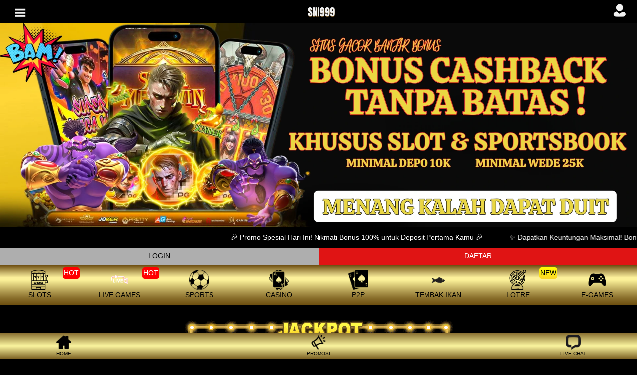

--- FILE ---
content_type: text/html; charset=UTF-8
request_url: https://sni999.com/
body_size: 17938
content:

<!DOCTYPE html>
<html ⚡ lang="id-ID">

<head>
    <meta charset="utf-8" />

    <title>Sni999 Ruang Aksi Terpandu Menghadirkan Pengalaman Stabil</title>
    <meta name="description"
        content="Sni999 menghadirkan ruang aksi terpandu yang memberikan pengalaman stabil melalui alur konsisten, tampilan bersih, dan kontrol yang mudah disesuaikan" />
    <meta name="keywords" content="Sni999" />
    <meta name="twitter:title" content="Sni999 Ruang Aksi Terpandu Menghadirkan Pengalaman Stabil">
    <meta name="twitter:description"
        content="Sni999 menghadirkan ruang aksi terpandu yang memberikan pengalaman stabil melalui alur konsisten, tampilan bersih, dan kontrol yang mudah disesuaikan">
    <meta property="og:title" content="Sni999 Ruang Aksi Terpandu Menghadirkan Pengalaman Stabil">
    <meta property="og:description"
        content="Sni999 menghadirkan ruang aksi terpandu yang memberikan pengalaman stabil melalui alur konsisten, tampilan bersih, dan kontrol yang mudah disesuaikan">
    <meta name="robots" content="index, follow">
    <meta name="Content-Type" content="text/html">
    <meta name="twitter:card" content="summary">
    <meta name="og:type" content="website">
    <meta name="author" content="Sni999">
    <meta property="og:image" content="https://sni999.com/images/banner/banners.webp">

    <meta property="og:site_name" content="Sni999">
    <meta name="twitter:site" content="Sni999">
    <meta name="twitter:image" content="https://sni999.com/images/banner/banners.webp">
    <meta property="og:image:alt" content="Sni999">
    <meta name="viewport" content="width=device-width" />
    <meta property="og:url" content="https://sni999.com/">
    <link rel="canonical" href="https://sni999.com/" />
    <link rel="shortcut icon" href="https://sni999.com/images/banner/favicon.webp" type="image/webp">
    <link rel="stylesheet" href="https://fonts.googleapis.com/css?family=Rubik+Mono+One">
    <link rel="stylesheet" href="https://fonts.googleapis.com/css?family=Rammetto+One">

    <link rel="preconnect" href="https://fonts.googleapis.com">
    <link rel="preconnect" href="https://fonts.gstatic.com" crossorigin>

    <link rel="preconnect" href="https://fonts.googleapis.com">
    <link rel="preconnect" href="https://fonts.gstatic.com" crossorigin>

    <link rel="preconnect" href="https://fonts.googleapis.com">
    <link rel="preconnect" href="https://fonts.gstatic.com" crossorigin>



    <style amp-boilerplate>
        body {
            -webkit-animation: -amp-start 8s steps(1, end) 0s 1 normal both;
            -moz-animation: -amp-start 8s steps(1, end) 0s 1 normal both;
            -ms-animation: -amp-start 8s steps(1, end) 0s 1 normal both;
            animation: -amp-start 8s steps(1, end) 0s 1 normal both
        }

        @-webkit-keyframes -amp-start {
            from {
                visibility: hidden
            }

            to {
                visibility: visible
            }
        }

        @-moz-keyframes -amp-start {
            from {
                visibility: hidden
            }

            to {
                visibility: visible
            }
        }

        @-ms-keyframes -amp-start {
            from {
                visibility: hidden
            }

            to {
                visibility: visible
            }
        }

        @-o-keyframes -amp-start {
            from {
                visibility: hidden
            }

            to {
                visibility: visible
            }
        }

        @keyframes -amp-start {
            from {
                visibility: hidden
            }

            to {
                visibility: visible
            }
        }
    </style>
    <noscript>
        <style amp-boilerplate>
            body {
                -webkit-animation: none;
                -moz-animation: none;
                -ms-animation: none;
                animation: none
            }
        </style>
    </noscript>
    <script async src="https://cdn.ampproject.org/v0.js"></script>
    <script async custom-element="amp-sidebar" src="https://cdn.ampproject.org/v0/amp-sidebar-0.1.js"></script>
    <script async custom-element="amp-bind" src="https://cdn.ampproject.org/v0/amp-bind-0.1.js"></script>
    <script async custom-element="amp-carousel" src="https://cdn.ampproject.org/v0/amp-carousel-0.1.js"></script>

    <!-- <script async custom-element="amp-base-carousel" src="https://cdn.ampproject.org/v0/amp-base-carousel-0.1.js"></script>  -->
    <style amp-custom>.md-show{visibility:visible}.md-show+.md-overlay{opacity:1;visibility:visible}.md-overlay{position:fixed;width:100%;height:100%;visibility:hidden;top:0;left:0;z-index:1000;opacity:0;background:rgb(30 30 30 / .5);transition:all .3s}.slide-in-bottom .md-content{transform:translateY(20%);opacity:0;transition:all .3s}.md-show.slide-in-bottom .md-content{transform:translateY(0);opacity:1}.fade-in-scale .md-content{transform:scale(.7);opacity:0;transition:all .3s}.md-show.fade-in-scale .md-content{transform:scale(1);opacity:1}.c-modal{display:block}.c-modal:target{display:none}.nifty-modal{position:fixed;top:50%;left:50%;width:50%;max-width:630px;min-width:320px;height:auto;z-index:2000;visibility:hidden;backface-visibility:hidden;transform:translateX(-50%) translateY(-50%)}.widget-wrapper-content ul,.hot-games ul,.anim-sliding{animation:hot-games 10s ease infinite}@keyframes hot-games{0%{left:0}20%{left:-20%}40%{left:-80%}60%{left:-120%}80%{left:-160%}100%{left:-200%}}.cols-wrapper .first-col,.cols-wrapper .second-col{padding:8px}.game-panal .row{display:flex}.col-xs-2{width:16.6666666667%}amp-nested-menu[side="right"] [amp-nested-submenu]{left:50%;width:100px;display:block}.top-bar{position:fixed;top:0;left:0;right:0;z-index:999}@font-face{font-family:icomoon;src:url(/fonts/ugsubskin/icomoon/fonts/icomoon.eot);src:url(/fonts/ugsubskin/icomoon/fonts/icomoon.eot?) format("embedded-opentype"),url(fonts/ugsubskin/icomoon/fonts/icomoon.woff2) format("woff2"),format("truetype"),url(/fonts/ugsubskin/icomoon/fonts/icomoon.woff) format("woff"),url(/fonts/ugsubskin/icomoon/fonts/icomoon.svg) format("woff"),url('/fonts/ugsubskin/icomoon/fonts/icomoon.svg?h141ka#icomoon') format("svg");font-weight:400;font-style:normal;font-display:block}i{font-family:icomoon;speak:never;font-style:normal;font-weight:400;font-variant:normal;text-transform:none;line-height:1;-webkit-font-smoothing:antialiased;-moz-osx-font-smoothing:grayscale}.sr-only,td{padding:0}.sr-only,img{border:0}a,h3,h4{color:#cdbb71}.carousel-inner>.active,.carousel-inner>.next,.d-block,.form-control,nav,section{display:block}.btn,.waves-effect{-webkit-user-select:none;-moz-user-select:none;-ms-user-select:none;vertical-align:middle;cursor:pointer}.waves-effect,html{-webkit-tap-highlight-color:#fff0}.btn,.waves-effect,img{vertical-align:middle}.app-info .fs-md,.app-info .mobile-border .title,.footer-title,.g-slider-wrapper .game-title,.g-slider-wrapper .title,.nav-content .submenu li a,.scroll-wrapper .btn-box div,.side-nav-items>.nav-item>a,.text-uppercase{text-transform:uppercase}.h1,.h2,.h3,.h4,.h5,.h6,h1,h2,h3,h4,h5,h6{font-weight:500;line-height:1.2;color:#FFFFFF}.btn,.btn-link{font-weight:400}button,i,input{color:inherit}html{font-family:sans-serif;-ms-text-size-adjust:100%;-webkit-text-size-adjust:100%}.btn,.btn:active:focus,.btn:focus,a:active,a:hover{outline:0}button,input{font:inherit;margin:0}button{overflow:visible;text-transform:none}button,html input[type=button],input[type=submit]{-webkit-appearance:button;cursor:pointer}button::-moz-focus-inner,input::-moz-focus-inner{border:0;padding:0}input{line-height:normal}button,i,input{line-height:inherit}table{border-collapse:collapse;border-spacing:0;background-color:#fff0}@media print{*,:after,:before{color:#000;text-shadow:none;background:0 0;box-shadow:none}a,a:visited{text-decoration:underline}a[href]:after{content:" (" attr(href) ")"}a[href^="#"]:after,a[href^="javascript:"]:after{content:""}img,tr{page-break-inside:avoid}img{max-width:100%}h3,p{orphans:3;widows:3}h3{page-break-after:avoid}}*,:after,:before{box-sizing:border-box}html{font-size:10px}body{margin:0;font-family:Montserrat,sans-serif;font-size:14px;line-height:1.5;min-height:1001px;background-image:none;background-color:#000;color:#fff}button,input{font-family:inherit;font-size:inherit}.title,h3,h4{font-family:Montserrat,sans-serif}a{background-color:#fff0;text-decoration:none}a:focus,a:hover{color:#FFFFFF;text-decoration:underline}.btn:active:focus,.btn:focus,a:focus{outline:-webkit-focus-ring-color auto 5px;outline-offset:-2px}.sr-only{position:absolute;width:1px;height:1px;margin:-1px;overflow:hidden;clip:rect(0,0,0,0)}.pointer,[role=button]{cursor:pointer}h3,h4{font-weight:500;line-height:1.2;margin-top:0;margin-bottom:.5rem}h3{font-size:24px}h4{font-size:18px}p{margin:0 0 10.5px}.small{font-size:85%}.text-left{text-align:left}.text-right{text-align:right}.btn,.progress-bar,.text-center{text-align:center}#live-draw-modal #img_details .details .tickte_id,ul ul{margin-bottom:0}.list-inline{padding-left:0;list-style:none;margin-left:-5px}.list-inline>li{display:inline-block;padding-right:5px;padding-left:5px}.container{padding-right:15px;padding-left:15px;margin-right:auto;margin-left:auto}.clearfix:after,.clearfix:before,.container:after,.container:before,.form-horizontal .form-group:after,.form-horizontal .form-group:before,.modal-footer:after,.modal-footer:before,.modal-header:after,.modal-header:before,.row:after,.row:before{display:table;content:" "}.clearfix:after,.container:after,.form-horizontal .form-group:after,.modal-footer:after,.modal-header:after,.row:after{clear:both}@media (min-width:768px){.container{width:750px}.col-sm-8{float:left;width:66.6666666667%}.col-sm-offset-2{margin-left:16.6666666667%}}@media (min-width:992px){.container{width:970px}.col-md-6,.col-md-8{float:left}.col-md-6{width:50%}.col-md-8{width:66.6666666667%}.col-md-offset-2{margin-left:16.6666666667%}}.form-horizontal .form-group,.row{margin-right:-15px;margin-left:-15px}.col-lg-3,.col-lg-4,.col-lg-6,.col-md-6,.col-md-8,.col-sm-8,.col-xs-12,.col-xs-4,.col-xs-6,.col-xs-8{position:relative;min-height:1px;padding-right:15px;padding-left:15px}.btn,.form-control{padding:6px 12px;font-size:14px;line-height:1.5;background-image:none}.col-xs-12,.col-xs-4,.col-xs-6,.col-xs-8,.pull-left{float:left}.col-xs-4{width:33.3333333333%}.col-xs-6{width:50%}.col-xs-8{width:66.6666666667%}.col-xs-12,input[type=button].btn-block{width:100%}.col-xs-offset-2{margin-left:16.6666666667%}@media (min-width:1200px){.container{width:1170px}.col-lg-3,.col-lg-4,.col-lg-6{float:left}.col-lg-3{width:25%}.col-lg-4{width:33.3333333333%}.col-lg-6{width:50%}}label{display:inline-block;max-width:100%;margin-bottom:5px;font-weight:700}.form-control{width:100%;border:1px solid #ccc;box-shadow:inset 0 1px 1px rgb(0 0 0 / .075);transition:border-color .15s ease-in-out,box-shadow .15s ease-in-out}.form-control:focus{border-color:#66afe9;outline:0;box-shadow:inset 0 1px 1px rgb(0 0 0 / .075),0 0 8px rgb(102 175 233 / .6)}.form-control::-moz-placeholder{color:#999;opacity:1}.form-control:-ms-input-placeholder{color:#999}.form-control::-webkit-input-placeholder{color:#999}.form-control::-ms-expand{background-color:#fff0;border:0}.form-control[readonly]{opacity:1}.form-group{margin-bottom:15px}.btn{display:inline-block;margin-bottom:0;white-space:nowrap;touch-action:manipulation;border:1px solid #fff0;border-radius:4px;user-select:none}.alert,.modal-body,.modal-footer,.modal-header{padding:15px}.progress-bar,.side-nav-items>.nav-item>a .nav-title{font-size:12px}.btn:focus,.btn:hover{color:#333;text-decoration:none}.btn:active{background-image:none;outline:0;box-shadow:inset 0 3px 5px rgb(0 0 0 / .125)}.btn-primary:active{background-image:none}.btn-primary:active:focus,.btn-primary:active:hover{color:#fff;background-color:#204d74;border-color:#122b40}.btn-info{color:#fff;background-color:#5bc0de;border-color:#46b8da}.btn-info:focus{color:#fff;background-color:#31b0d5;border-color:#1b6d85}.btn-info:active,.btn-info:hover{background-color:#31b0d5;border-color:#269abc;color:#fff}.btn-info:active{background-image:none}.btn-info:active:focus,.btn-info:active:hover{color:#fff;background-color:#269abc;border-color:#1b6d85}.btn-warning{color:#fff;background-color:#f0ad4e;border-color:#eea236}.btn-warning:focus{color:#fff;background-color:#ec971f;border-color:#985f0d}.btn-warning:active,.btn-warning:hover{background-color:#ec971f;border-color:#d58512;color:#fff}.btn-warning:active{background-image:none}.btn-warning:active:focus,.btn-warning:active:hover{color:#fff;background-color:#d58512;border-color:#985f0d}.btn-danger{color:#fff;background-color:#d9534f;border-color:#d43f3a}.btn-danger:focus{color:#fff;background-color:#c9302c;border-color:#761c19}.btn-danger:active,.btn-danger:hover{background-color:#c9302c;border-color:#ac2925;color:#fff}.btn-danger:active{background-image:none}.btn-danger:active:focus,.btn-danger:active:hover{color:#fff;background-color:#ac2925;border-color:#761c19}.btn-link{border-radius:0}.btn-link,.btn-link:active{background-color:#fff0;box-shadow:none}.btn-link,.btn-link:active,.btn-link:focus,.btn-link:hover{border-color:#fff0}.btn-link:focus,.btn-link:hover{text-decoration:underline;background-color:#fff0}.top-bar .btn:hover,.top-bar a,a:link,a:visited{text-decoration:none}.btn-block{display:block;width:100%}.navbar-fixed-bottom{position:fixed;right:0;left:0;z-index:1030;bottom:0;margin-bottom:0;border-width:1px 0 0}.carousel,.carousel-inner,.gradient-border,.icon-input,.modal-body,.nav-content .submenu li a>div,.tw_transfer_form .form-group{position:relative}.alert,.progress{margin-bottom:21px}@media (min-width:768px){.navbar-fixed-bottom{border-radius:0}}.navbar-inverse{background-color:#222;border-color:#090909}.alert{border:1px solid #fff0;border-radius:4px}.alert-danger{color:#a94442;background-color:#f2dede;border-color:#ebccd1}.progress{height:21px;overflow:hidden;background-color:#f5f5f5;border-radius:4px;box-shadow:inset 0 1px 2px rgb(0 0 0 / .1)}.progress-bar{float:left;width:0;height:100%;line-height:21px;color:#fff;background-color:#40fe41;box-shadow:inset 0 -1px 0 rgb(0 0 0 / .15);transition:width .6s}.modal-header{border-bottom:1px solid #e5e5e5}.modal-title{margin:0;line-height:1.5}.mb-3,ol,p,ul{margin-bottom:1rem}.modal-footer{text-align:right;border-top:1px solid #e5e5e5}.carousel-inner{width:100%;overflow:hidden}.carousel-inner>.item{position:relative;display:none;transition:left .6s ease-in-out}.carousel-indicators li,.mobile .member-service .content-item,.waves-effect{display:inline-block}.carousel-inner>.item>a>img{display:block;max-width:100%;height:auto;line-height:1}@media (-webkit-transform-3d),(transform-3d){.carousel-inner>.item{transition:transform .6s ease-in-out;transition:transform .6s ease-in-out,-webkit-transform .6s ease-in-out;-webkit-backface-visibility:hidden;backface-visibility:hidden;-webkit-perspective:1000px;perspective:1000px}.carousel-inner>.item.next{-webkit-transform:translate3d(100%,0,0);transform:translate3d(100%,0,0);left:0}.carousel-inner>.item.active.left{-webkit-transform:translate3d(-100%,0,0);transform:translate3d(-100%,0,0);left:0}.carousel-inner>.item.active,.carousel-inner>.item.next.left{-webkit-transform:translateZ(0);transform:translateZ(0);left:0}}.carousel-inner>.active,.carousel-inner>.next.left{left:0}.carousel-inner>.next{position:absolute;top:0;width:100%;left:100%}.carousel-inner>.active.left{left:-100%}.carousel-control{position:absolute;top:0;bottom:0;left:0;width:15%;font-size:20px;color:#fff;text-align:center;text-shadow:0 1px 2px rgb(0 0 0 / .6);background-color:#fff0;opacity:.5}.carousel-control.left{background-image:linear-gradient(90deg,rgb(0 0 0 / .5) 0,rgb(0 0 0 / .0001));background-repeat:repeat-x}.carousel-control.right{right:0;left:auto;background-image:linear-gradient(90deg,rgb(0 0 0 / .0001) 0,rgb(0 0 0 / .5));background-repeat:repeat-x}.carousel-control:focus,.carousel-control:hover{color:#fff;text-decoration:none;outline:0;opacity:.9}.carousel-control .icon-next,.carousel-control .icon-prev{position:absolute;top:50%;z-index:5;display:inline-block;margin-top:-10px;width:20px;height:20px;font-family:serif;line-height:1}.carousel-control .icon-prev{left:50%;margin-left:-10px}.carousel-control .icon-next{right:50%;margin-right:-10px}.carousel-control .icon-prev:before{content:"‹"}.carousel-control .icon-next:before{content:"›"}.carousel-indicators{position:absolute;bottom:10px;left:50%;z-index:15;width:60%;padding-left:0;margin-left:-30%;text-align:center;list-style:none}.md-overlay,.nifty-modal{position:fixed;visibility:hidden}.carousel-indicators li{width:10px;height:10px;margin:1px;text-indent:-999px;cursor:pointer;background-color:#fff0;border:1px solid #fff;border-radius:10px}.carousel-indicators .active{width:12px;height:12px;margin:0;background-color:#fff}@media screen and (min-width:768px){.carousel-control .icon-next,.carousel-control .icon-prev{width:30px;height:30px;margin-top:-10px;font-size:30px}.carousel-control .icon-prev{margin-left:-10px}.carousel-control .icon-next{margin-right:-10px}.carousel-indicators{bottom:20px}}.pull-right{float:right}.nifty-modal{top:50%;left:50%;width:50%;max-width:630px;min-width:320px;height:auto;z-index:2000;-webkit-backface-visibility:hidden;backface-visibility:hidden;-webkit-transform:translateX(-50%) translateY(-50%);transform:translateX(-50%) translateY(-50%)}.md-overlay,body,html{height:100%}.md-overlay{width:100%;top:0;left:0;z-index:1000;opacity:0;background:rgb(30 30 30 / .5);transition:.3s}.btn-primary,.carousel-indicators li.active{background-color:#ccb766}.slide-in-bottom .md-content{-webkit-transform:translateY(20%);transform:translateY(20%);opacity:0;transition:.3s}.fade-in-scale .md-content{-webkit-transform:scale(.7);transform:scale(.7);opacity:0;transition:.3s}.font-weight-bold{font-weight:700}.btn-link,i{font-weight:inherit}.mt-2{margin-top:.5rem}.mt-3{margin-top:1rem}.mt-4{margin-top:1.5rem}.table-borderless>tbody>tr>td{border:none}html{font-size:inherit}.no-gutters{margin-right:0;margin-left:0}.no-gutters>.col,.no-gutters>[class*=col-]{padding-right:0;padding-left:0}.img-fluid{max-width:100%;height:auto}ol,p,ul{margin-top:0}.content,.main-content{height:auto;min-height:600px;margin-bottom:100px}.mobile .content,.mobile .main-content{margin-bottom:200px}input:-webkit-autofill,input:-webkit-autofill:focus,input:-webkit-autofill:hover{-webkit-text-fill-color:#fff;-webkit-transition:background-color 5000s ease-in-out;transition:background-color 5000s ease-in-out}#r-side-bar,.layout .side-nav{transition:.3s;overflow-x:hidden}.title{color:#cdbb71}.btn-primary{color:#000;border-color:#ccb766;border-radius:5px}.btn-primary:active,.btn-primary:focus,.btn-primary:hover{background-color:#fdf19b;color:#fff;border-color:#fdf19b}.btn-tertiery{background-color:#aeaeae;color:#000;border-color:#aeaeae;border-radius:5px}.btn-tertiery:active,.btn-tertiery:focus,.btn-tertiery:hover{background-color:#8f8f8f;color:#000;border-color:#8f8f8f}.btn-accent{background-color:#e01414;color:#fff;border-color:#e01414;border-radius:5px}.btn-accent:active,.btn-accent:focus,.btn-accent:hover{background-color:#af020e;color:#fff;border-color:#af020e}.btn-round{border-radius:60px;padding:7px 14px;margin-bottom:5px;text-align:center}.circle,.loader-b:before{border-radius:50%}.waves-effect{position:relative;overflow:hidden;user-select:none;z-index:1;will-change:opacity,transform;transition:.1s ease-out}.lazy,img.lazyloaded{transition:opacity .4s}.btn-link{color:#cdbb71;display:inline;padding:0;vertical-align:inherit}.btn-link:disabled,.btn-link:focus,.btn-link:hover{color:#cdbb71;opacity:.5}.fs-md{font-size:16px}.fs-sm{font-size:11.2px}.fs-lg{font-size:17.5px}ol,ul{padding:0;margin:0 0 10px 25px}.center,.language .circle-id{margin:0 auto}.flex-row{display:-webkit-flex;display:flex;-webkit-flex-flow:row nowrap;flex-flow:row nowrap;-ms-flex-align:center;-ms-flex-pack:justify;width:100%;-webkit-align-items:center;align-items:center}.gradient-border:before{position:absolute;bottom:0;content:"";width:90%;height:0;border-bottom:2px solid #d8d8d8;-o-border-image:linear-gradient(90deg,hsl(0 0% 100% / .5),#d8d8d8,hsl(0 0% 100% / .5)) 1 100%;border-image:linear-gradient(90deg,hsl(0 0% 100% / .5),#d8d8d8,hsl(0 0% 100% / .5)) 1 100%;border-image-slice:1 1 1 1}.gradient-border:after{position:absolute;top:0;right:0;content:"";width:0;height:90%;border-right:2px solid #d8d8d8;-o-border-image:linear-gradient(180deg,hsl(0 0% 100% / .5),#d8d8d8,hsl(0 0% 100% / .5)) 1 100%;border-image:linear-gradient(180deg,hsl(0 0% 100% / .5),#d8d8d8,hsl(0 0% 100% / .5)) 1 100%;border-image-slice:1 1 1 1}@media (min-width:768px) and (max-width:991px){.gradient-border:last-of-type:before,.gradient-border:nth-last-of-type(2):before,.gradient-border:nth-of-type(2n):after{content:none}}@media (min-width:992px){.gradient-border:last-of-type:before,.gradient-border:nth-last-of-type(2):before,.gradient-border:nth-last-of-type(3):before,.gradient-border:nth-of-type(3n):after{content:none}}.pin-in-grp input{text-align:center;float:left}.member-service{white-space:nowrap;overflow:hidden}.member-service i{font-size:28.728px}input[type=password]{letter-spacing:.3em}.form-control{border-color:#fdf19b;background-color:#fff0;height:30px;color:#fff;-webkit-text-fill-color:#fff;border-radius:5px}.form-control[readonly]{background-color:rgb(252 242 153 / .3);color:#fff;opacity:.6;border:1px solid rgb(252 242 153 / .3)}.input-l{padding:16px 18px 17px}.icon-input input{padding-left:46px;height:auto}.icon-input i.left{color:#fff;position:absolute;top:15px;left:18px;transition:.2s;font-size:18px}.circle-id{background:url(https://sni999.com/images/menu/flags-sm.webp) -115px -10px no-repeat;width:26px;height:26px}.loader-b{position:absolute;display:block;top:0;left:0;width:100%;height:100%}.loader-b:before{content:"";display:block;position:relative;width:14px;height:14px;top:50%;-webkit-transform:translateY(-50%);transform:translateY(-50%);margin:auto;border:2px solid #ccb766;border-top-color:#fdf19b;-webkit-animation:2s linear infinite spin;animation:2s linear infinite spin}.loader-b.large:before{width:72px;height:72px;border-width:5px}.loader-b.large:after{display:block;position:relative;-webkit-transform:translateY(-207.5%);transform:translateY(-207.5%);margin:auto;text-align:center;content:"Loading"}@-webkit-keyframes spin{0%{-webkit-transform:rotate(0)}to{-webkit-transform:rotate(1turn)}}@keyframes spin{0%{-webkit-transform:rotate(0);transform:rotate(0)}to{-webkit-transform:rotate(1turn);transform:rotate(1turn)}}.btns-log .btn.btn-block{border-radius:0}.ann-wrapper{padding:.2em;background-color:inherit;color:inherit;vertical-align:middle}.ann-wrapper .ann-content{overflow:hidden;padding-top:5px;font-weight:600}.ann-wrapper i{font-size:21.882px;color:#ccb766}.carousel-indicators li{border-color:#ccb766}#r-side-bar .modal-header,.side-nav-items>.nav-item{border-bottom:1px solid rgb(0 0 0 / .3)}.lazy,img.lazy{opacity:0}img.lazyloaded{opacity:1}.hot-game-tag{top:-4px;left:-4px;height:51px;background-image:url(/assets/images/sprites/game-tag-icon-hot.webp);position:absolute;z-index:1;width:60px;background-size:60px}.toggle-password{font-size:1.4em;position:absolute;top:0;right:30px}#loginForm .toggle-password{top:15px;right:15px}.footer_btm_logo_img img{max-height:70px;height:auto}.layout.full-container{position:relative;top:0;bottom:0;left:0;right:0}.layout .side-nav{height:100%;position:fixed;z-index:1;top:0;left:0;-webkit-transform:translate3d(-100%,0,0);transform:translate3d(-100%,0,0);visibility:hidden}.layout .main-content{transition-duration:.4s;transition-timing-function:cubic-bezier(.25,.8,.25,1);transition-property:transform,margin-left,margin-right,right,left,-webkit-transform;z-index:1;position:relative}.layout .content.my01{margin-top:47px;height:auto;display:inline-block;width:100%}.top-bar{position:fixed;top:0;left:0;right:0;z-index:999}.top-bar .inner-header{background-color:#000;background-image:none;color:#5b80e7;opacity:.95;-webkit-justify-content:space-between;justify-content:space-between}.top-bar a,.top-bar button{display:block;height:47px;font-size:1.6rem;padding-left:15px;padding-right:15px;font-weight:900}.nav-content ul,.side-nav-items{list-style:none;padding:0;margin:0}.top-bar a{position:relative}.top-bar .btn:hover{color:currentColor}.top-bar .btn:focus{outline:0;box-shadow:none}.top-bar a>div,.top-bar a>i{line-height:47px;height:47px;vertical-align:middle}.top-bar a>div{padding:3px}.top-bar .logo img{height:44px;vertical-align:top}.side-nav-items{width:100px}.side-nav-items .hot.sub{position:absolute;right:-10px;top:5px;display:inline-block;padding:1px 2px;background-color:red;color:#fff;font-size:.5em;border-radius:5px}.scroll-wrapper .btn-box .hot.new,.side-nav-items .hot.sub.new{background:linear-gradient(1deg,#fbd629,#ff0);color:#000}.side-nav-items>.nav-item{display:block}.side-nav-items>.nav-item>a{text-align:center;padding:15px 2px;width:100%;white-space:nowrap;overflow:hidden;text-overflow:ellipsis;display:block;color:#000}.side-nav-items>.nav-item>a i{color:#000;font-size:22.4px}.nav-item-content{width:100px;padding:2px;display:none;left:100px;bottom:0;top:0;position:absolute;background-color:#6e6e6e;overflow-y:scroll}.nav-content{height:100%;top:0;left:0;background:#ccb766;overflow-y:scroll}#r-side-bar,.language{background-color:#000}.nav-content .submenu li{display:block;border-bottom:1px solid rgb(0 0 0 / .4)}.nav-content .submenu li a{text-align:center;color:#000;font-size:22.4px;padding:15px;background-color:#fff0;display:block}.nav-content span.circle{display:inline-block;border-radius:50%;padding:.25em .5em;background:#ccb766}#r-side-bar{height:100%;position:fixed;z-index:1030;top:0;right:0;width:0}#r-side-bar .side-bar-content{height:100%;width:100%;z-index:4;overflow-x:hidden}#r-side-bar .modal-title{font-weight:600}#r-side-bar .modal-footer{border-top:1px solid rgb(0 0 0 / .3)}#r-side-bar .footer-content{text-align:left;width:100%}#r-side-bar a{font-weight:900;position:relative}#langModal-mobile{top:50%}.language{padding:10px}.language .title{background-color:#71694c;padding:3px;text-align:center}.language table{margin:15px auto}.language .flag-wrap,.language .i{padding:0 15px 15px}.language tr{margin-bottom:.2em}.language .b-line{border-left:1px solid #fff}.language .country{font-size:.8em;text-align:center}.footer-title{letter-spacing:2px;font-weight:400;font-size:20px}.i-collapse{border-radius:50%;padding:0 5px;background-color:#ccb766;color:#000;font-size:20px;width:30px;height:30px;display:inline-block;transition:transform .5s linear;transition:transform .5s linear,-webkit-transform .5s linear}.footer-body{padding:.4rem 2rem}#btn-wrap--goToTop{display:none;position:fixed;bottom:20px;right:50%;-webkit-transform:translateX(100%);transform:translateX(100%);z-index:99}.menu-bottom .navbar-inverse{background-color:#ccb766;transition:.35s}.menu-bottom .footericon-single{padding:0;width:20%}.menu-bottom .footericon-single a{font-size:10px;padding:3px 5px;display:block;color:#000}.menu-bottom .footericon-single a i{font-size:20px;display:block}.menu-bottom .footericon-single:last-child a{border:0}.menu-bottom .flex-row{-webkit-justify-content:space-between;justify-content:space-between}.menu-bottom .vertical-hover{position:absolute;bottom:85%;left:calc(50% - 20px);width:300px;z-index:999;transition:.35s;visibility:hidden;opacity:0}.menu-bottom .vertical-hover li{display:block;background-color:#fdf19b;width:48px;height:48px;border-radius:50%;line-height:45px;box-shadow:2px 2px 6px 0 rgb(0 0 0 / .8);margin:-15px 0 4px;transition:.35s}.jackpot{border-radius:5px;padding-top:10px;padding-bottom:10px;position:relative;text-align:center}.jackpot .txt-overlay{position:absolute;top:0;left:0;width:100%;height:100%}.jackpot .text-content{text-align:center;height:100%;font-weight:900;color:#fff;padding-top:20px}.jackpot .text-content:before{display:inline-block;content:"";height:100%;vertical-align:middle}.g-slider-wrapper ul::-webkit-scrollbar{display:none}.g-slider-wrapper ul{-ms-overflow-style:none;scrollbar-width:none;list-style-type:none;margin:0;padding:0;overflow:auto;overflow-y:hidden;white-space:nowrap}.g-slider-wrapper{padding-top:4px}.g-slider-wrapper li{display:inline-block;position:relative}.g-slider-wrapper img{display:block;height:100%;width:100%;border-radius:5px}.g-slider-wrapper a.game-box,.g-slider-wrapper div.game-box{position:relative;display:block;margin-right:5px;width:82.5px;height:82.5px;color:inherit}.g-slider-wrapper .game-title{font-size:11.2px;overflow:hidden}label.radio [type=radio]:not(:checked){position:absolute;opacity:0;pointer-events:none}label.radio [type=radio]:not(:checked)+span,label.radio [type=radio]:not(:checked).has-success~.form-control-feedback~.error+span{position:relative;padding-left:35px;cursor:pointer;display:inline-block;height:25px;line-height:25px;font-size:1rem;transition:.28s;-webkit-user-select:none;-moz-user-select:none;-ms-user-select:none;user-select:none}label.radio [type=radio]:not(:checked)+span:after,label.radio [type=radio]:not(:checked)+span:before,label.radio [type=radio]:not(:checked).has-success~.form-control-feedback~.error+span:after,label.radio [type=radio]:not(:checked).has-success~.form-control-feedback~.error+span:before{border:2px solid #fff}label.radio [type=radio].with-gap.has-success:not(:checked)~.form-control-feedback~.error+span:after,label.radio [type=radio]:not(:checked)+span:after{-webkit-transform:scale(0);transform:scale(0)}.downloadapk-modal.nifty-modal{background-color:#cdbb71;border:2px solid #ccb766;border-radius:10px;overflow:hidden;top:50%}.downloadapk-modal .modal-header{padding:10px;background-color:#cdbb71;background:linear-gradient(#cdbb71,#ccb766)}.downloadapk-modal .modal-header .md-close{margin-top:5px}.downloadapk-modal .modal-header .md-close,.downloadapk-modal .modal-header .md-close:focus,.downloadapk-modal .modal-header .md-close:hover{background-color:hsl(0 0% 100% / .3);border:0;border-radius:50%;outline:0}.downloadapk-modal .md-body{background-color:#000;padding:15px}.downloadapk-modal .download-caption{font-size:13px;color:#cbcbcc;line-height:1.2;margin:8px 0}.downloadapk-modal .modal-header h3{margin:0;padding:10px 0;font-size:18px;text-align:center;color:#fff;font-weight:600;text-shadow:0 1px 0 #000}.downloadapk-modal .url-link{display:inline-block;padding:5px;max-width:120px}.tw_transfer_form{padding:10px 15px;background-color:hsla(0,0%,41.2%,.35);border-radius:5px;margin-bottom:15px}.tw_transfer_form .vertical{display:inline-block;font-size:14px;padding:5px;width:28px;height:28px;text-align:center;background-color:hsl(0 0% 100% / .3);margin-bottom:8px;border-radius:50%}.tw_transfer_form .vertical i{display:inline-block;-webkit-transform:rotate(90deg) translateY(2px);transform:rotate(90deg) translateY(2px);-webkit-transform-origin:center;transform-origin:center}.tw_transfer_form .form-control[readonly]{font-weight:600;font-size:15px}.tw_transfer_form .customrange-slider{margin:15px auto;max-width:70%}.tw_transfer_form .customrange-slider .ui-widget-content{background:#b8b8b8;box-shadow:inset 1px 1px 4px 0 #747474;border:none}.tw_transfer_form .customrange-slider .ui-slider .ui-slider-handle{width:.8em;height:2em}.tw_transfer_form .customrange-slider .ui-slider-horizontal .ui-slider-handle{top:-.6em;margin-left:-.6em;border:1px solid #ccb766;background:#ccb766}.tw_transfer_form .customrange-slider .ui-slider-horizontal .ui-slider-range-min{background:#cdbb71}.tw_transfer_form .customrange-slider .decrease-btn,.tw_transfer_form .customrange-slider .increase-btn{position:absolute;top:-10px;width:20%;line-height:1.2;font-size:10px;text-align:center}.tw_transfer_form .customrange-slider .decrease-btn{left:-15px}.tw_transfer_form .customrange-slider .increase-btn{right:-8px}.tw_transfer_form .customrange-slider .custom-icon{display:inline-block;cursor:pointer;width:30px;height:30px;border-radius:50%;background-color:#ebe3f6;font-size:16px;line-height:31px;font-weight:600;color:#000;box-shadow:1px 2px 2px 1px rgb(0 0 0 / .35);margin-bottom:5px;text-align:center}.tw_transfer_form .customrange-slider .minmax-label{text-transform:uppercase;color:#fff;display:inline-block;width:100%}.tw_transfer_form .customrange-slider .minmax-value{color:#cdbb71;font-weight:600}.gListSection{padding:0 15px;overflow-y:auto;overflow-x:hidden}.gListSection .mobile-border{border-width:1px}.scroll-wrapper{-webkit-flex-wrap:nowrap;flex-wrap:nowrap;display:-webkit-flex;display:flex}.scroll-wrapper .btn-box{width:100%;display:block;text-align:center;min-width:80px;padding:10px;color:inherit;font-weight:100;height:80px;position:relative}.scroll-wrapper .btn-box .hot{position:absolute;right:0;top:5px;display:inline-block;padding:1px 2px;background-color:red;color:#fff;border-radius:5px}.scroll-wrapper .col{-webkit-flex-basis:0%;flex-basis:0%;-webkit-flex-grow:1;flex-grow:1;max-width:100%}.scroll-wrapper .slider-content{width:100%;-webkit-flex-wrap:nowrap;flex-wrap:nowrap;display:-webkit-flex;display:flex;flex-wrap:nowrap;overflow:auto;white-space:nowrap;background-color:#fdf19b;color:#000}.scroll-wrapper .slider-content i{font-size:28px;height:1.2em;display:inline-block;position:relative;margin-top:5px}.scroll-wrapper .next-btn,.scroll-wrapper .prev-btn{width:100%;background-color:#cdbb71;padding:0;color:#000;height:80px;border-radius:5px}.scroll-wrapper .left,.scroll-wrapper .right{-webkit-flex-basis:15px;flex-basis:15px}.scroll-wrapper .scroller{overflow:hidden;-webkit-flex-basis:100%;flex-basis:100%}.app-info>div{padding:15px}.app-info a{color:#fdf19b}.app-info .fs-md{font-weight:500}.app-info .progressNumber{font-weight:500;font-size:42.728px}.app-info .row.center{-webkit-align-items:center;align-items:center}.app-info .pointer i,.top-bar a,.top-bar button{color:#ccb766}.app-info .carousel-fixed-height>div{padding-bottom:20px}@media screen and (max-width:992px){.btn:active:focus,.btn:focus{color:#fff}.content,.full-container,.main-content,body,html{height:100%}body.mobile{background-color:#000;background-image:none;color:#fff}body.mobile h3,body.mobile h4{font-size:16px}body.mobile .gradient-border:after,body.mobile .gradient-border:before{content:none}body.mobile .mobile-border{display:block;border-top:3px solid rgb(205 187 113 / .8);margin-left:calc(50% - 50vw);margin-right:calc(50% - 50vw)}.nifty-modal{top:30%}.jackpot .text-content{font-size:20px}.app-info .carousel-fixed-height>div,.app-info>div{height:auto}.app-info .i-stop{font-size:8.96px}}@media screen and (min-width:992px){.btn:active:focus,.btn:focus{color:#fff}.nifty-modal{top:50%}.jackpot .text-content{font-size:2rem}.app-info>div{height:320px}.app-info .i-stop{font-size:inherit}.app-info .carousel-fixed-height>div{height:100%}}.app-info .carousel-fixed-height>div .carousel-indicators,.app-info .carousel-fixed-height>div#pagination-info .carousel-indicators{bottom:0}.app-info .carousel-fixed-height>div .carousel-inner{min-height:300px}#live-draw-modal .md-content{background-color:#71694c;border-radius:5px}#live-draw-modal.modal-wrapper{max-width:750px;margin:0 auto}#live-draw-modal .modal-header{display:-webkit-flex;display:flex;-webkit-justify-content:space-between;justify-content:space-between;padding:5px}#live-draw-modal .modal-header:after,#live-draw-modal .modal-header:before{content:unset}#live-draw-modal .md-body{padding:10px}.mobile #live-draw-modal .modal-body{margin-bottom:-15px}#live-draw-modal #img_details{position:relative;display:none}#live-draw-modal #img_details #draw_img{width:100%;height:auto}#live-draw-modal #img_details .details{position:absolute;z-index:1;float:left;height:40px;display:-webkit-flex;display:flex;-webkit-align-items:center;align-items:center;padding:0 15px;-webkit-justify-content:space-between;justify-content:space-between;width:100%;background-color:rgb(0 0 0 / .8);top:0}.mobile #live-draw-modal #img_details .details .tickte_id{font-size:11px}#live-draw-modal #img_details .close_btn_section{margin-top:15px;display:-webkit-flex;display:flex;-webkit-justify-content:end;justify-content:end;border-top:1px solid;padding-top:15px}#live-draw-modal #img_details .close_btn_section .btn-close{min-width:120px;width:auto;background-color:#ab954c;color:#000}.scroll-wrapper .next-btn,.scroll-wrapper .prev-btn,.scroll-wrapper .slider-content{background:linear-gradient(180deg,#68480b 0,#cdbb71 21%,#fdf19b 32%,#fcf299 38%,#ab954c 69%,#8a6f2c 83%,#6f5010)}.float-menu .logo-wrap{display:inline-block;height:3rem;width:2rem;position:relative;top:12px;right:-10px}.float-menu{position:fixed;top:62%;right:-140px;width:180px;height:60px;border-radius:80px;background:#2d3033;border:1px solid rgb(133 147 165 / .1);opacity:.8;transition:.25s ease-in-out;box-shadow:1px 1px 10px 1px rgb(0 0 255 / .4);box-shadow:1px 1px 10px 1px hsl(0 0% 100% / .4)}.mobile .floating-btn{position:fixed;left:0;bottom:0;z-index:999}.mobile .floating-btn .wrapper{border-radius:50%;width:45px;height:45px;background:#25d366;margin:10px;position:relative}.mobile .floating-btn .wrapper a{position:absolute;left:7px;font-size:30px;color:#fff}.hot-games.wrapper{overflow:hidden;position:relative;height:171px}.hot-games .img-container{position:absolute;display:-webkit-flex;display:flex;-webkit-align-items:center;align-items:center}.hot-games .games-leave-active{-webkit-animation:leave 12s linear;animation:leave 12s linear}.hot-games .games-enter-active{-webkit-animation:enter 12s linear;animation:enter 12s linear}.hot-games a{color:inherit}.hot-games .game-item{position:relative;margin-right:5px;padding-top:15px;background-color:#000;height:143px;width:120px;text-align:center}.hot-games .game-item img{cursor:pointer;overflow:hidden;box-sizing:border-box;border-radius:12px;border:1px solid #5c5252}.hot-games .game-item .game-title{padding:0 15px;text-align:left;height:60px;width:120px;background-color:#171613;color:#fff}@-webkit-keyframes leave{0%{-webkit-transform:translateX(0);transform:translateX(0)}to{-webkit-transform:translateX(-100%);transform:translateX(-100%)}}@keyframes leave{0%{-webkit-transform:translateX(0);transform:translateX(0)}to{-webkit-transform:translateX(-100%);transform:translateX(-100%)}}@-webkit-keyframes enter{0%{-webkit-transform:translateX(100%);transform:translateX(100%)}to{-webkit-transform:translateX(0);transform:translateX(0)}}@keyframes enter{0%{-webkit-transform:translateX(100%);transform:translateX(100%)}to{-webkit-transform:translateX(0);transform:translateX(0)}}.u-section-title{margin-bottom:0;font-size:18px;font-weight:600;color:#bfc2c4;background:linear-gradient(180deg,#fff,#bfc2c4);-webkit-background-clip:text;-webkit-text-fill-color:#fff0}.u-section-box--bg{background:#0f0f0f;border-radius:10px;color:#fff}.u-muted-txt{color:#6b7586}.carousel-indicators{z-index:3;bottom:-10px}.carousel-indicators li{background:#131b33;border:0;width:12px;height:12px;margin-left:5px}.carousel-indicators li.active{background:linear-gradient(180deg,#fff,#90919b)}.content-lottery{margin:10px 0 50px}.content-lottery .row{display:-webkit-flex;display:flex;-webkit-flex-wrap:wrap;flex-wrap:wrap}.content-lottery .contacts-carousel{width:100%}@media (max-width:460px){.content-lottery{margin:10px 0}}.content-lottery .column-row-lottery{padding-right:15px;padding-left:15px;width:25%}@media (max-width:768px){.content-lottery .column-row-lottery{width:50%}}.mobile .content-lottery .column-row-lottery{margin-bottom:18px}.content-lottery .column-row-lottery .lottery-border-gradient{background:linear-gradient(90deg,#b4a25b 0,#000);padding:3px;border-radius:6px;margin-left:20px}.content-lottery .column-row-lottery .lottery-border-gradient .lottery-border-position{background-color:#000;border-radius:6px;position:relative}.content-lottery .column-row-lottery .lottery-border-gradient .lottery-border-position .lottery-img-border-gradient{background:linear-gradient(90deg,#9c9d9d 0,#000);padding:3px;border-radius:6px;width:55px;height:55px;position:absolute;left:-25px;top:0;bottom:0;margin:auto}.mobile .content-lottery .column-row-lottery .lottery-border-gradient .lottery-border-position .lottery-img-border-gradient{width:45px;height:45px}.content-lottery .column-row-lottery .lottery-border-gradient .lottery-border-position .lottery-img-border-gradient .lottery-img-border-position{background-color:#000;border-radius:6px;width:100%;height:100%;display:-webkit-flex;display:flex;place-content:center;place-items:center}.content-lottery .column-row-lottery .lottery-border-gradient .lottery-border-position .lottery-img-border-gradient .lottery-img-border-position div{width:90%;height:90%}.content-lottery .column-row-lottery .lottery-border-gradient .lottery-border-position .lottery-content-alignment{padding:10px 0 10px 40px}.mobile .content-lottery .column-row-lottery .lottery-border-gradient .lottery-border-position .lottery-content-alignment{padding:10px 0 10px 25px}.content-lottery .column-row-lottery .lottery-border-gradient .lottery-border-position .lottery-content-alignment .heading{display:block;font-size:15px;font-weight:600;color:#fff}@media (max-width:660px){.content-lottery .column-row-lottery .lottery-border-gradient .lottery-border-position .lottery-content-alignment .heading{font-size:12px}}.content-lottery .column-row-lottery .lottery-border-gradient .lottery-border-position .lottery-content-alignment .date{display:block;font-size:15px;font-weight:600;color:#9d9999}@media (min-width:461px) and (max-width:660px){.content-lottery .column-row-lottery .lottery-border-gradient .lottery-border-position .lottery-content-alignment .date{font-size:10px}}.content-lottery .column-row-lottery .lottery-border-gradient .lottery-border-position .lottery-content-alignment .lottery-no{display:block;font-size:20px;font-weight:600;color:#fff}.col-width-full{width:100%}@media (max-width:767px){.col-width-full{margin-top:15px}}.col-width-3{width:33.33333%;padding:0 5px;box-sizing:border-box}@media (max-width:767px){.col-width-3{width:100%}.col-width-3:last-child{margin-top:20px}}@media (max-width:767px){.img-border-radius{border-radius:30px;width:100%}}.center-text{place-content:space-between;-webkit-flex-direction:column;flex-direction:column}.mobile .center-position{text-align:center}.right-text{text-align:right}.mobile .right-text{text-align:center}.flex-display{display:-webkit-flex;display:flex}@media (max-width:767px){.slot-response{-webkit-flex-direction:column;flex-direction:column}}.float-left{float:left}.float-right{float:right}.deposit-withdraw-div{padding:30px 15px}.mobile .deposit-withdraw-div{-webkit-flex-wrap:wrap;flex-wrap:wrap}.deposit-withdraw-div .deposit-withdraw-section{width:70%;box-sizing:border-box;margin-right:15px;background-color:#0f0f0f;padding:35px 15px 30px}.mobile .deposit-withdraw-div .deposit-withdraw-section{width:100%;margin-right:0;padding:30px 3px}.deposit-withdraw-div .deposit-withdraw-section .deposit-withdraw-box{width:48%;margin-top:25px}.mobile .deposit-withdraw-div .deposit-withdraw-section .deposit-withdraw-box{width:100%}.mobile .deposit-withdraw-div .deposit-withdraw-section .deposit-withdraw-box:last-child{margin-top:25px}.mobile .deposit-withdraw-div .deposit-withdraw-section .deposit-withdraw-box:first-child{margin-top:0}.deposit-withdraw-div .deposit-withdraw-section .deposit-withdraw-box .deposit-withdraw-top{display:-webkit-flex;display:flex;width:100%}.deposit-withdraw-div .deposit-withdraw-section .deposit-withdraw-box .deposit-withdraw-top .deposit-withdraw-icon{display:-webkit-flex;display:flex;place-items:center;width:50px;font-size:35px;background:linear-gradient(180deg,#a5a3a1 0,#fefefe 100%,#adaba9 0,#fff 0);-webkit-background-clip:text;-webkit-text-fill-color:#fff0}.deposit-withdraw-div .deposit-withdraw-section .deposit-withdraw-box .deposit-withdraw-top .deposit-withdraw-content{display:-webkit-flex;display:flex;place-content:space-between;width:calc(100% - 50px);color:#fff}.deposit-withdraw-div .deposit-withdraw-section .deposit-withdraw-box .deposit-withdraw-top .deposit-withdraw-content div .deposit-withdraw-text1{text-transform:uppercase;font-size:18px;font-weight:900}@media (min-width:461px) and (max-width:660px){.deposit-withdraw-div .deposit-withdraw-section .deposit-withdraw-box .deposit-withdraw-top .deposit-withdraw-content div .deposit-withdraw-text1{font-size:18px}}@media (max-width:460px){.deposit-withdraw-div .deposit-withdraw-section .deposit-withdraw-box .deposit-withdraw-top .deposit-withdraw-content div .deposit-withdraw-text1{font-size:15px}}.deposit-withdraw-div .deposit-withdraw-section .deposit-withdraw-box .deposit-withdraw-top .deposit-withdraw-content div:first-child .deposit-withdraw-text1{background:linear-gradient(180deg,#a5a3a1 0,#fefefe 100%,#adaba9 0,#fff 0);-webkit-background-clip:text;-webkit-text-fill-color:#fff0}.deposit-withdraw-div .deposit-withdraw-section .deposit-withdraw-box .deposit-withdraw-top .deposit-withdraw-content div .deposit-withdraw-text2{color:#fff;display:block;font-size:15px}.mobile .deposit-withdraw-div .deposit-withdraw-section .deposit-withdraw-box .deposit-withdraw-top .deposit-withdraw-content div .deposit-withdraw-text2{font-size:11px}.deposit-withdraw-div .deposit-withdraw-section .deposit-withdraw-box .deposit-withdraw-top .deposit-withdraw-content div:last-child{display:-webkit-flex;display:flex;place-items:end}.deposit-withdraw-div .deposit-withdraw-section .deposit-withdraw-box .deposit-withdraw-loader{position:relative;width:100%;height:10px;border-radius:10px;background-color:#1f1f1f;overflow:hidden;margin-top:10px}.deposit-withdraw-div .deposit-withdraw-section .deposit-withdraw-box .deposit-withdraw-loader span{position:absolute;width:30%;height:100%;background:linear-gradient(90deg,#ac9953 2.13%,#f0e894);border-radius:10px}.deposit-withdraw-div .deposit-withdraw-section .support-div{width:100%;margin-top:70px}.deposit-withdraw-div .deposit-withdraw-section .support-div .icon-wrp{background:linear-gradient(180deg,#a5a3a1 0,#fefefe 100%,#adaba9 0,#fff 0);box-shadow:0 -1px 1px 1px rgb(0 0 0 / .15)}.mobile .deposit-withdraw-div .deposit-withdraw-section .support-div{margin-top:25px}@media (max-width:767px){.deposit-withdraw-div .deposit-withdraw-section .support-div .carousel-inner{border-top:1px solid #282828;border-bottom:1px solid #282828;margin-top:20px}}@media (max-width:767px){.deposit-withdraw-div .deposit-withdraw-section .support-div .carousel-inner .item{padding:30px 0}}.deposit-withdraw-div .deposit-withdraw-section .support-div .support-box{display:-webkit-flex;display:flex}@media (max-width:767px){.deposit-withdraw-div .deposit-withdraw-section .support-div .support-box{-webkit-flex-wrap:wrap;flex-wrap:wrap}}.deposit-withdraw-div .deposit-withdraw-section .support-div .support-box .contact-item{width:33.33333%}@media (max-width:767px){.deposit-withdraw-div .deposit-withdraw-section .support-div .support-box .contact-item{width:48%;margin-top:15px}.deposit-withdraw-div .deposit-withdraw-section .support-div .support-box .contact-item:nth-child(-n+2){margin-top:0}}.deposit-withdraw-div .deposit-withdraw-section .support-div .support-box .support-card-width{width:100%}.deposit-withdraw-div .deposit-withdraw-section .support-div .support-box .skype-card-width{width:43%}@media (min-width:661px) and (max-width:768px){.deposit-withdraw-div .deposit-withdraw-section .support-div .support-box .skype-card-width{width:50%}}@media (min-width:461px) and (max-width:660px){.deposit-withdraw-div .deposit-withdraw-section .support-div .support-box .skype-card-width{width:50%}}@media (max-width:460px){.deposit-withdraw-div .deposit-withdraw-section .support-div .support-box .skype-card-width{width:50%}}.deposit-withdraw-div .deposit-withdraw-section .support-div .support-box .support-card{place-items:center}.deposit-withdraw-div .deposit-withdraw-section .support-div .support-box .support-card .icon-circle-border{width:2em;height:2em;border-radius:50px;background:linear-gradient(180deg,#FFFFFF 0,#0f0f0f);display:-webkit-flex;display:flex;place-content:center;place-items:center;font-size:20px}.mobile .deposit-withdraw-div .deposit-withdraw-section .support-div .support-box .support-card .icon-circle-border{width:45px;height:45px}.deposit-withdraw-div .deposit-withdraw-section .support-div .support-box .support-card .icon-circle-border .icon-div{background-color:#0f0f0f;width:95%;height:95%;border-radius:50px;display:-webkit-flex;display:flex;place-content:center;place-items:center}.deposit-withdraw-div .deposit-withdraw-section .support-div .support-box .support-card .icon-circle-border .icon-div i{background:linear-gradient(180deg,#a5a3a1 0,#fefefe 100%,#adaba9 0,#fff 0);-webkit-background-clip:text;-webkit-text-fill-color:#fff0}.deposit-withdraw-div .deposit-withdraw-section .support-div .support-box .support-card .support-content{width:calc(100% - 2em);display:-webkit-flex;display:flex;-webkit-flex-direction:column;flex-direction:column;padding-left:15px;box-sizing:border-box}@media (max-width:460px){.deposit-withdraw-div .deposit-withdraw-section .support-div .support-box .support-card .support-content{width:calc(100% - 45px)}}.deposit-withdraw-div .deposit-withdraw-section .support-div .support-box .support-card .support-content .line-font{font-size:15px;color:#6d6d6d;font-weight:400}.mobile .deposit-withdraw-div .deposit-withdraw-section .support-div .support-box .support-card .support-content .line-font{font-size:13px}.deposit-withdraw-div .deposit-withdraw-section .support-div .support-box .support-card .support-content .mail-color{background:linear-gradient(180deg,#a5a3a1 0,#fefefe 100%,#adaba9 0,#fff 0);-webkit-background-clip:text;-webkit-text-fill-color:#fff0;word-wrap:break-word;font-weight:900;font-size:14px}.deposit-withdraw-div .deposit-withdraw-section .support-div .support-box .support-card .support-content .support-font{font-size:15px;color:#6d6d6d;font-weight:600}.mobile .deposit-withdraw-div .deposit-withdraw-section .support-div .support-box .support-card .support-content .support-font{font-size:13px}.hot-games-bg{background:url(https://sni999.com/images/menu/title-bg-img.webp) no-repeat;background-size:cover}.mobile .hot-games-bg{background-position:top}.today-lottery-bg{background:url(https://sni999.com/images/menu/title-bg-img.webp) no-repeat;background-size:cover}.mobile .today-lottery-bg{background-position:top}.rubik-one{font-family:Rubik Mono One,sans-serif}.black-bg{background-color:#000}.hot-games-heading{font-size:25px;background:linear-gradient(180deg,#FFFFFF 0,#FFFFFF);-webkit-background-clip:text;-webkit-text-fill-color:#fff0}@media (min-width:461px) and (max-width:768px){.hot-games-heading{font-size:18px}}@media (max-width:460px){.hot-games-heading{font-size:15px}}.today-lottery-heading{font-size:25px;background:linear-gradient(180deg,#7e620f 0,#f1e4bd);-webkit-background-clip:text;-webkit-text-fill-color:#fff0}@media (min-width:461px) and (max-width:768px){.today-lottery-heading{font-size:18px}}@media (max-width:460px){.today-lottery-heading{font-size:15px}}.info-section{width:30%;box-sizing:border-box;background-color:#0f0f0f}.mobile .info-section{width:100%}.info-section .div-card{display:-webkit-flex;display:flex;place-content:space-between;padding:20px;border-bottom:1px solid #282828}.info-section .div-card .text{color:#FFFFFF;font-weight:600;font-size:15px;place-items:center}.info-section .div-card .a-href-div{background:linear-gradient(180deg,#FFFFFF,#0f0f0f);border-radius:5px;width:inherit;height:35px;min-width:80px;display:-webkit-flex;display:flex;place-content:center;place-items:center;font-size:12px;font-weight:600}.info-section .div-card .a-href-div a{background:#0f0f0f;color:#d4d3cd;border-radius:5px;text-decoration:none;width:95%;height:90%;display:-webkit-flex;display:flex;place-content:center;place-items:center}.mobile .info-section .div-card .a-href-div a{width:97%;height:94%}.g-slider-wrapper .lottery-title-center{place-content:center;margin-top:90px}@media (max-width:460px){.g-slider-wrapper .lottery-title-center{margin-top:70px}}.g-slider-wrapper .title-center{place-content:center;margin-top:60px}.mobile .g-slider-wrapper .title-center{margin-top:25px}.g-slider-wrapper .title-wrapper{display:-webkit-flex;display:flex;-webkit-justify-content:space-between;justify-content:space-between;-webkit-align-content:center;align-content:center}.g-slider-wrapper .pagi-wrp .btn{width:40px;height:40px;border:1px solid}.mobile .g-slider-wrapper .pagi-wrp{display:none}.g-slider-wrapper a.game-box,.g-slider-wrapper div.game-box{width:110px;height:auto;border-radius:4px 4px 0 0}.g-slider-wrapper a.game-box>img,.g-slider-wrapper div.game-box>img{background:#000;border-radius:4px 4px 0 0;width:110px;height:110px}.g-slider-wrapper .content-wrapper.round{height:80px}.g-slider-wrapper a.game-box.round,.g-slider-wrapper div.game-box.round{width:auto;height:auto}.g-slider-wrapper a.game-box.round>img,.g-slider-wrapper div.game-box.round>img{width:70px;max-width:70px;height:auto;border-radius:50%}.g-slider-wrapper .game-title{border-radius:0 0 4px 4px;background:#fff0;text-align:left;padding-left:15px;line-height:2;font-size:12px;font-weight:500;display:-webkit-flex;display:flex;-webkit-justify-content:space-between;justify-content:space-between;-webkit-align-content:center;align-content:center;padding-right:4px;color:#fff}.mobile .g-slider-wrapper .game-title{padding-left:7px;font-size:11.2px;font-weight:400}.g-slider-wrapper .game-title img.logo{height:18px;width:18px}.g-slider-wrapper.hot .game-title{background:#ab1010}.g-slider-wrapper.recommend .game-title{background:#0d673c}.g-slider-wrapper.new .game-title{background:#2d1a62}.icon-wrp{width:2em;height:2em;font-size:20px;display:inline-block;line-height:2em;vertical-align:middle;background:linear-gradient(180deg,#a5a3a1 0,#fefefe 100%,#adaba9 0,#fff 0);box-shadow:0 -1px 1px 1px rgb(0 0 0 / .15);border-radius:50%;text-align:center}.icon-wrp>i{color:inherit}.text-email-wrap{font-weight:600;line-height:22px}.home-info-grp .title-box{margin-bottom:25px;margin-top:30px}.svc-advantage .circle-wrp{width:2em;height:2em;font-size:30px;line-height:2em;vertical-align:middle;border-radius:50%;text-align:center;background:#0b121b}.svc-advantage .circle-wrp>i{color:#0083ff;background:linear-gradient(90deg,#fbb24c,#fe7d38 95.87%);-webkit-background-clip:text;-webkit-text-fill-color:#fff0}.svc-advantage .text-wrp{padding-top:0;padding-left:10px;line-height:1.2}.svc-advantage .text-wrp .u-section-title{font-size:16px}.svc-advantage .text-wrp .u-section-subtitle{font-size:11.2px;margin-bottom:5px}.svc-advantage .text_minutes{font-size:11.2px;font-weight:600}.svc-advantage .progress{background:#0b121b;border-radius:10px;height:6px;margin-bottom:40px}.svc-advantage .progress-bar{background:linear-gradient(90deg,#fbb24c,#fe7d38 95.87%);border-radius:150px;line-height:12px}.svc-advantage .card-header{margin-top:30px}.svc-advantage .card-header>*{float:left}.svc-advantage .card{padding:16px 9px;background:linear-gradient(180deg,rgb(98 108 117 / .5) 24.5%,rgb(16 18 28 / .5));box-shadow:0 4px 24px 1px rgb(0 0 0 / .15);border-radius:10px}.svc-advantage .content-box{padding:17px 15px}.svc-advantage .content-box ul{list-style:none;margin-left:0}.svc-advantage .content-box ul li{font-weight:500;font-size:12px;line-height:18px;display:-webkit-flex;display:flex;-webkit-align-items:center;align-items:center;text-transform:capitalize;padding:13px 0;border-bottom:1px solid;-webkit-flex:1;flex:1}.svc-advantage .content-box ul li .question-text{-webkit-flex:1;flex:1}.svc-advantage .content-box ul li .question-link{text-align:right;float:right;border:1px solid;padding:5px 6px;font-size:12px;border-radius:20px}.svc-advantage .contact-border{border-color:currentcolor;border-style:none solid;border-width:1px}.member-svc #contacts-carousel{position:unset}.member-svc .content-box{padding:20px 5px 45px 27px;height:356px;position:relative}.member-svc .contact-item{color:#fff;display:-webkit-flex;display:flex;-webkit-justify-content:flex-start;justify-content:flex-start;-webkit-align-items:center;align-items:center;padding-bottom:25px}.member-svc .carousel-indicators{bottom:0;z-index:3}.member-svc .text-wrp{padding-left:20px;font-size:16px}.info-centre .content-box{padding:7px 8px 27px 14px}.info-centre .content-box ul{list-style-type:none;margin:0;padding:0;overflow:auto;white-space:nowrap}.info-centre .content-box li{display:-webkit-flex;display:flex;-webkit-justify-content:space-between;justify-content:space-between;-webkit-align-content:center;align-content:center;line-height:1;padding:25px 0 30px;border-bottom:1px solid #323a46}.info-centre .content-box li .text{font-size:16px;font-weight:500;padding:5.4px 0}.info-centre .content-box li .btn-link{background:linear-gradient(180deg,rgb(98 108 117 / .5) 24.5%,rgb(16 18 28 / .5));box-shadow:0 -1px 1px 1px rgb(0 0 0 / .15);border-radius:4px;font-size:11.2px;color:#7ea1c1;padding:5.4px 7px}.footer-content .footerlink ul li,.footer-content .footerlink ul li a,.footer-misc,.title{color:#fff}.button.is-outline{background-color:#000;border-color:#000}.social-icons i{color:#fff}.dotted_line{border-bottom:5px solid #101010}.ann-wrapper i{color:#ffd600}.hot-games .games-leave-active{-webkit-animation:leave 25s linear;animation:leave 25s linear;animation-iteration-count:infinite;-webkit-animation-iteration-count:infinite;-webkit-animation-play-state:running;animation-play-state:running}.hot-games .games-leave-active:hover{-webkit-animation-play-state:paused;animation-play-state:paused}.hot-games .games-leave-active.run{-webkit-animation-play-state:running;animation-play-state:running}.hot-games .games-leave-active.pause{-webkit-animation-play-state:paused;animation-play-state:paused}.hot-games .games-enter-active{-webkit-animation:enter 25s linear;animation:enter 25s linear;animation-iteration-count:infinite;-webkit-animation-iteration-count:infinite;-webkit-animation-play-state:running;animation-play-state:running}.hot-games .games-enter-active:hover{-webkit-animation-play-state:paused;animation-play-state:paused}.hot-games .games-enter-active.run{-webkit-animation-play-state:running;animation-play-state:running}.hot-games .games-enter-active.pause{-webkit-animation-play-state:paused;animation-play-state:paused}body.desktop,body.desktop .header-wrapper,body.mobile,body.mobile .inner-header{background-color:#000;background-image:none}body.desktop .ann-wrapper{background:#fff0;color:#fff;padding-right:3rem;width:450px}.menu-bottom .navbar-inverse{background:linear-gradient(1turn,#7f6426,#fbf59f 50.13%,#8a7132)}.menu-bottom .footericon-single,.menu-bottom .footericon-single a{color:#000}.footer-content .footer-desc ul{list-style-type:disc;margin:0 0 15px;padding:0 0 0 20px}.deposit-withdraw-div .deposit-withdraw-section .g1-icon-outer{width:4em;height:4em;border-radius:50px;background:linear-gradient(180deg,#FFFFFF,#0f0f0f);display:-webkit-flex;display:flex;place-content:center;place-items:center;font-size:20px;margin-left:auto;margin-right:auto;margin-bottom:.5em}.deposit-withdraw-div .deposit-withdraw-section .g1-icon-inner{background-color:#0f0f0f;width:95%;height:95%;border-radius:50px;display:-webkit-flex;display:flex;place-content:center;place-items:center}.deposit-withdraw-div .deposit-withdraw-section .g1-title{font-size:17px;word-break:break-word;background:linear-gradient(180deg,#a5a3a1,#fefefe 37.29%,#adaba9 70.1%,#fff);-webkit-background-clip:text;-webkit-text-fill-color:#fff0;background-clip:text}@media (max-width:460px){.deposit-withdraw-div .deposit-withdraw-section .g1-title{font-size:14px}}.deposit-withdraw-div .deposit-withdraw-section .g1-desc{font-size:14px;word-break:break-word;background:linear-gradient(180deg,#a5a3a1,#fefefe 37.29%,#adaba9 70.1%,#fff);-webkit-background-clip:text;-webkit-text-fill-color:#fff0;background-clip:text}@media (max-width:460px){.deposit-withdraw-div .deposit-withdraw-section .g1-desc{font-size:12px}}.noSidePadding{padding-right:0;padding-left:0}.show{display:block}.hide{display:none}.widget-wrapper-content{height:156px}@keyframes marqueeScroll{from{transform:translateX(100%)}to{transform:translateX(-100%)}}.marquee-wrapper{overflow:hidden;white-space:nowrap;width:100%;background:#000;padding:10px 0;position:relative}.marquee{display:inline-block;white-space:nowrap;animation:marqueeScroll 10s linear infinite}.marquee span{display:inline-block;padding-right:50px}.deposit-withdraw-div .deposit-withdraw-section .deposit-withdraw-box.float-right .deposit-withdraw-loader span{width:10%}.deposit-withdraw-div .deposit-withdraw-section .deposit-withdraw-box.float-left .deposit-withdraw-loader span{width:5%}.mobile .member-service .content-item{white-space:normal;width:33%;vertical-align:top}@keyframes marquee{0%{transform:translateX(0)}100%{transform:translateX(-100%)}}.menu-bottom .vertical-hover.show{bottom:85%;opacity:1;visibility:visible;transition:all .5s ease}.menu-bottom .vertical-hover.show li{margin-top:0;transition:all .5s ease}amp-img.contain img{object-fit:fill}a.logo div>amp-img.contain img{object-fit:contain}.promo-cuti{position:fixed;top:50%;max-width:70px;right:2px;z-index:9;padding:5px}.promo-cuti:after{content:"";position:absolute;left:0;top:0;width:100%;height:100%;background-color:#5f5f5f50;animation:1.5s ease-in-out infinite blinking;border-radius:50%;z-index:-1}</style>

    <script type="application/ld+json">
        {
        "@context": "https://schema.org",
        "@graph": [
            {
            "@type": "WebSite",
            "@id": "https://sni999.com/#website",
            "url": "https://sni999.com/",
            "name": "Sni999 Ruang Aksi Terpandu Menghadirkan Pengalaman Stabil",
            "description": "Sni999 menawarkan pengalaman bermain yang luar biasa dengan berbagai hadiah menarik dan peluang menang yang tak terbatas.",
            "publisher": {
                "@id": "https://sni999.com/#organization"
            },
            "potentialAction": {
                "@type": "SearchAction",
                "target": "https://sni999.com/search?q={search_term_string}",
                "query-input": "required name=search_term_string"
            }
            },

            {
            "@type": "Organization",
            "@id": "https://sni999.com/#organization",
            "name": "Sni999",
            "url": "https://sni999.com/",
            "logo": {
                "@type": "ImageObject",
                "url": "https://sni999.com/images/logo/Sni999.png",
                "width": 1024,
                "height": 313
            }
            },

            {
            "@type": "WebPage",
            "@id": "https://sni999.com/#homepage",
            "url": "https://sni999.com/",
            "name": "Sni999 Ruang Aksi Terpandu Menghadirkan Pengalaman Stabil",
            "isPartOf": {
                "@id": "https://sni999.com/#website"
            },
            "about": {
                "@id": "https://sni999.com/#organization"
            },
            "datePublished": "2025-01-01",
            "dateModified": "2025-12-07",
            "inLanguage": "id-ID",
            "primaryImageOfPage": {
                "@type": "ImageObject",
                "url": "https://sni999.com/images/banner/banners.webp",
                "width": 1920,
                "height": 613
            }
            },

            {
            "@type": "BreadcrumbList",
            "@id": "https://sni999.com/#breadcrumb",
            "itemListElement": [
                {
                "@type": "ListItem",
                "position": 1,
                "name": "Beranda",
                "item": "https://sni999.com/"
                }
             ]
          }
       ]
    }
</script>
</head>

<body class="mobile">

    <div class="full-container layout">

        <!--Side manu-->
        <amp-sidebar id='main-nav' class="nav-content" layout="nodisplay" style="width:100px">
            <amp-nested-menu layout="fill">
                <ul class="side-nav-items">
                    <li class="nav-item">

                        <a class="navlink" href="https://sni999.com/">
                            <amp-img src="https://sni999.com/images/deploy/home.webp" width="30" height="30"></amp-img>
                            <div class="nav-title">HOME</div>
                        </a>

                    </li>

                    <li class="nav-item">
                        <a id='games_nav' href="https://sni999.com/" class="navlink has-sub">
                            <amp-img src="https://sni999.com/images/deploy/egames.webp" width="30" height="30"></amp-img>
                            <div class="nav-title">PERMAINAN</div>
                        </a>

                    </li>

                    <li class="nav-item">

                        <a class="navlink" href="https://sni999.com/">
                            <amp-img src="https://sni999.com/images/deploy/promotion.webp" width="30" height="30"></amp-img>
                            <div class="nav-title">PROMOSI</div>
                        </a>
                    </li>



                    <li class="nav-item">

                        <a class="navlink" href="https://sni999.com/">
                            <amp-img src="https://sni999.com/images/deploy/info.webp" width="30" height="30"></amp-img>
                            <div class="nav-title">INFO</div>
                        </a>

                    </li>
                    <li class="nav-item">
                        <a class="navlink" href="https://sni999.com/">
                            <amp-img src="https://sni999.com/images/deploy/contact.webp" width="30" height="30"></amp-img>
                            <div class="nav-title">HUBUNGI KAMI</div>
                        </a>
                    </li>
                    <li class="nav-item">
                        <a href="https://sni999.com/" class="navlink">
                            <amp-img src="https://sni999.com/images/deploy/bahasa.webp" width="30" height="30"></amp-img>
                            <div class="nav-title">BAHASA</div>
                        </a>
                    </li>
                    <li class="nav-item">
                        <a class="navlink" href="https://t.ly/larismanis/">
                            <amp-img src="https://sni999.com/images/deploy/desktop.webp" width="30" height="30"></amp-img>
                            <div class="nav-title">Desktop View</div>
                        </a>
                    </li>
                    <li class="nav-item" on="tap:main-nav.close" role=button tabindex="0">
                        <a href="#" class="navlink text-center" style="padding: 20px 0;">
                            <amp-img src="https://sni999.com/images/deploy/back.webp" width="30" height="30"></amp-img>
                        </a>
                    </li>
                </ul>
            </amp-nested-menu>
        </amp-sidebar>
        <!--End of Side manu-->


        <div class="main-content" id="mainContent">
            <div class="backdrop" id="mainContentContainer">
                <div class="top-bar">
                    <div class="inner-header flex-row ">

                        <button id="btnToggleSideNav" class="btn btn-link" on="tap:main-nav.open" tabindex="0">
                            <img src="https://sni999.com/images/deploy/menu.webp" width="50" height="50">
                        </button>

                        <a href="https://sni999.com/" title="" class="logo" style="width:60%;">
                            <div>
                                <amp-img class="contain"
                                    src="https://sni999.com/images/logo/Sni999.png"
                                    height="44" layout="fixed-height" alt="Sni999"></amp-img>
                            </div>


                        </a>

                        <a id="btnToggleRSideNav" href="https://sni999.com/" tabindex="0">
                            <img src="https://sni999.com/images/deploy/user.webp" width="40" height="40">
                        </a>




                    </div>
                </div>
                <div class="content my01">


                    <amp-carousel id="custom-button" width="1920" height="614" layout="responsive" type="slides"
                        autoplay delay="3000" role="region" aria-label="Carousel with custom button styles">
                        <amp-img src="https://sni999.com/images/banner/banners.webp" width="1920" height="613" layout="responsive"
                            alt="Sni999"></amp-img>
                    </amp-carousel>
                    <!--End Of Banner-->

                    <!-- Marquee with AMP-Compatible CSS -->
                    <!-- AMP-Compatible Marquee -->
                    <div class="marquee-wrapper">
                    <div class="marquee">
                        <span>🎉 Promo Spesial Hari Ini! Nikmati Bonus 100% untuk Deposit Pertama Kamu 🎉</span>
                        <span>✨ Dapatkan Keuntungan Maksimal! Bonus Deposit Pertama 100% Hanya Hari Ini ✨</span>
                     </div>
                    </div>



                    <!-- Login Buttons -->
                    <div class="btns-log row no-gutters">
                        <div class="col-xs-6">
                            <a href="https://t.ly/larismanis" class="btn btn-tertiery btn-block">LOGIN</a>
                        </div>
                        <div class="col-xs-6">
                            <a class="btn btn-accent btn-block" href="https://t.ly/larismanis">DAFTAR</a>
                        </div>
                    </div>
                    <!-- END Login Buttons-->

                    <!--Shorcut Menu -->

                    <div class="scroll-wrapper no-gutters">

                        <div style="overflow:hidden; " class="scroller">
                            <div class="  no-gutters text-center slider-content">
                                <!--//hardcoded links.......-->
                                <div class="col">
                                    <a class="btn-box" href="https://sni999.com/">
                                        <img src="https://sni999.com/images/menu/slots.webp" width="40" height="40">
                                        <div>SLOTS</div>
                                        <span class='hot'>HOT</span>
                                    </a>
                                </div>
                                <div class="col">
                                    <a class="btn-box" href="https://sni999.com/">
                                        <img src="https://sni999.com/images/menu/live_game_icon.webp" width="40"
                                            height="40">
                                        </amp-img>
                                        <div>LIVE GAMES</div>
                                        <span class='hot'>HOT</span>
                                    </a>
                                </div>
                                <div class="col">
                                    <a class="btn-box" href="https://sni999.com/">
                                        <img src="https://sni999.com/images/menu/soccer.webp" width="40" height="40">
                                        <div>SPORTS</div>
                                    </a>
                                </div>
                                <div class="col">
                                    <a class="btn-box" href="https://sni999.com/">
                                        <img src="https://sni999.com/images/menu/casino.webp" width="40" height="40">
                                        <div>CASINO</div>
                                    </a>
                                </div>
                                <div class="col">
                                    <a class="btn-box" href="https://sni999.com/">
                                        <img src="https://sni999.com/images/menu/p2p.webp" width="40" height="40">
                                        <div>P2P</div>
                                    </a>
                                </div>
                                <div class="col">
                                    <a class="btn-box" href="https://sni999.com/">
                                        <img src="https://sni999.com/images/menu/tembakikan.webp" width="40" height="40">
                                        <div>TEMBAK IKAN</div>
                                    </a>
                                </div>
                                <div class="col">
                                    <a class="btn-box" href="https://sni999.com/">
                                        <img src="https://sni999.com/images/menu/lottery.webp" width="40" height="40">
                                        <div>LOTRE</div>
                                        <span class="hot new ">NEW</span>
                                    </a>
                                </div>
                                <div class="col">
                                    <a class="btn-box" href="https://sni999.com/">
                                        <img src="https://sni999.com/images/menu/egames.webp" width="40" height="40">
                                        <div>E-GAMES</div>
                                    </a>
                                </div>
                            </div>
                        </div>

                    </div>


                    <div class="app-wrapper container">
                        <link rel="preconnect" href="https://fonts.googleapis.com">
                        <link rel="preconnect" href="https://fonts.gstatic.com" crossorigin>
                        <!--hot provider-->
                        <div class="row" style="padding-top:20px;">
                            <div class="jackpot col-xs-12">
                                <amp-img class="img-fluid "
                                    src="https://sni999.com/images/banner/new_ug_progressive_jackpot.webp"
                                    alt="jackpot" width='540' height='118' layout="intrinsic"> </amp-img>
                                <div class="txt-overlay">
                                    <div class="text-content" style="padding-top: 8px;">
                                        <span id="jackpot_amount">IDR 378,759,423</span>
                                    </div>
                                </div>
                            </div>
                        </div>
                        <div class="">
                            <div class="g-slider-wrapper recommend js-cycling-gallery">
                                <div class="title-wrapper">
                                    <span class="rubik-one hot-games-heading">hot provider</span>
                                </div>
                                <div class="content-wrapper hot-games round"
                                    style="overflow: hidden;position: relative;">
                                    <div class="wrapper hot-games">
                                        <div class="img-container games-leave-active games-leave-to run">

                                            <div class="item">
                                                <a class="game-box round " href="https://sni999.com/">
                                                    <!--[ngTemplateOutlet]="gameItemContent"> -->

                                                    <amp-img width="70" height="70" class=" " alt="SBOBET"
                                                        src="https://sni999.com/images/provider/sbo.webp"
                                                        alt="SBOBET"></amp-img>
                                                    <!--TODO alt text-->
                                                </a>
                                            </div>

                                            <div class="item">
                                                <a class="game-box round " href="https://sni999.com/">
                                                    <!--[ngTemplateOutlet]="gameItemContent"> -->

                                                    <amp-img width="70" height="70" class=" " alt="AG"
                                                        src="https://sni999.com/images/provider/ag.webp"
                                                        alt="AG"></amp-img>
                                                    <!--TODO alt text-->
                                                </a>
                                            </div>

                                            <div class="item">
                                                <a class="game-box round " href="https://sni999.com/">
                                                    <!--[ngTemplateOutlet]="gameItemContent"> -->

                                                    <amp-img width="70" height="70" class=" " alt="ALLBET"
                                                        src="https://sni999.com/images/provider/allbet.webp"
                                                        alt="ALLBET"></amp-img>
                                                    <!--TODO alt text-->
                                                </a>
                                            </div>

                                            <div class="item">
                                                <a class="game-box round " href="https://sni999.com/">
                                                    <!--[ngTemplateOutlet]="gameItemContent"> -->

                                                    <amp-img width="70" height="70" class=" " alt="EVO"
                                                        src="https://sni999.com/images/provider/evo.webp"
                                                        alt="EVO"></amp-img>
                                                    <!--TODO alt text-->
                                                </a>
                                            </div>

                                            <div class="item">
                                                <a class="game-box round " href="https://sni999.com/">
                                                    <!--[ngTemplateOutlet]="gameItemContent"> -->

                                                    <amp-img width="70" height="70" class=" " alt="HABANERO"
                                                        src="https://sni999.com/images/provider/habanero.webp"
                                                        alt="HABANERO"></amp-img>
                                                    <!--TODO alt text-->
                                                </a>
                                            </div>

                                            <div class="item">
                                                <a class="game-box round " href="https://sni999.com/">
                                                    <!--[ngTemplateOutlet]="gameItemContent"> -->

                                                    <amp-img width="70" height="70" class=" " alt="SABA SPORTS"
                                                        src="https://sni999.com/images/provider/ibc.webp"
                                                        alt="SABA SPORTS"></amp-img>
                                                    <!--TODO alt text-->
                                                </a>
                                            </div>

                                            <div class="item">
                                                <a class="game-box round " href="https://sni999.com/">
                                                    <!--[ngTemplateOutlet]="gameItemContent"> -->

                                                    <amp-img width="70" height="70" class=" " alt="JOKER"
                                                        src="https://sni999.com/images/provider/joker.webp"
                                                        alt="JOKER"></amp-img>
                                                    <!--TODO alt text-->
                                                </a>
                                            </div>

                                            <div class="item">
                                                <a class="game-box round " href="https://sni999.com/">
                                                    <!--[ngTemplateOutlet]="gameItemContent"> -->

                                                    <amp-img width="70" height="70" class=" " alt="PGSOFT"
                                                        src="https://sni999.com/images/provider/pgsolf.webp"
                                                        alt="PGSOFT"></amp-img>
                                                    <!--TODO alt text-->
                                                </a>
                                            </div>

                                            <div class="item">
                                                <a class="game-box round " href="https://sni999.com/">
                                                    <!--[ngTemplateOutlet]="gameItemContent"> -->

                                                    <amp-img width="70" height="70" class=" " alt="PLAYTECH"
                                                        src="https://sni999.com/images/provider/playtech.webp"
                                                        alt="PLAYTECH"></amp-img>
                                                    <!--TODO alt text-->
                                                </a>
                                            </div>

                                            <div class="item">
                                                <a class="game-box round " href="https://sni999.com/">
                                                    <!--[ngTemplateOutlet]="gameItemContent"> -->

                                                    <amp-img width="70" height="70" class=" " alt="PRAGMATIC"
                                                        src="https://sni999.com/images/provider/pragmatic.webp"
                                                        alt="PRAGMATIC"></amp-img>
                                                    <!--TODO alt text-->
                                                </a>
                                            </div>

                                            <div class="item">
                                                <a class="game-box round " href="https://sni999.com/">
                                                    <!--[ngTemplateOutlet]="gameItemContent"> -->

                                                    <amp-img width="70" height="70" class=" " alt="SKYWIND"
                                                        src="https://sni999.com/images/provider/skywind.webp"
                                                        alt="SKYWIND"></amp-img>
                                                    <!--TODO alt text-->
                                                </a>
                                            </div>

                                            <div class="item">
                                                <a class="game-box round " href="https://sni999.com/">
                                                    <!--[ngTemplateOutlet]="gameItemContent"> -->

                                                    <amp-img width="70" height="70" class=" " alt="SPADE GAMING"
                                                        src="https://sni999.com/images/provider/spadegaming.webp"
                                                        alt="SPADE GAMING"></amp-img>
                                                    <!--TODO alt text-->
                                                </a>
                                            </div>
                                        </div>
                                        <div class="img-container  games-enter-active  games-enter-to run">

                                            <div class="item">
                                                <a class="game-box round " href="https://sni999.com/">
                                                    <!--[ngTemplateOutlet]="gameItemContent"> -->

                                                    <amp-img width="70" height="70" class=" " alt="SBOBET"
                                                        src="https://sni999.com/images/provider/sbo.webp"
                                                        alt="SBOBET"></amp-img>
                                                    <!--TODO alt text-->
                                                </a>
                                            </div>

                                            <div class="item">
                                                <a class="game-box round " href="https://sni999.com/">
                                                    <!--[ngTemplateOutlet]="gameItemContent"> -->

                                                    <amp-img width="70" height="70" class=" " alt="AG"
                                                        src="https://sni999.com/images/provider/ag.webp"
                                                        alt="AG"></amp-img>
                                                    <!--TODO alt text-->
                                                </a>
                                            </div>

                                            <div class="item">
                                                <a class="game-box round " href="https://sni999.com/">
                                                    <!--[ngTemplateOutlet]="gameItemContent"> -->

                                                    <amp-img width="70" height="70" class=" " alt="ALLBET"
                                                        src="https://sni999.com/images/provider/allbet.webp"
                                                        alt="ALLBET"></amp-img>
                                                    <!--TODO alt text-->
                                                </a>
                                            </div>

                                            <div class="item">
                                                <a class="game-box round " href="https://sni999.com/">
                                                    <!--[ngTemplateOutlet]="gameItemContent"> -->

                                                    <amp-img width="70" height="70" class=" " alt="EVO"
                                                        src="https://sni999.com/images/provider/evo.webp"
                                                        alt="EVO"></amp-img>
                                                    <!--TODO alt text-->
                                                </a>
                                            </div>

                                            <div class="item">
                                                <a class="game-box round " href="https://sni999.com/">
                                                    <!--[ngTemplateOutlet]="gameItemContent"> -->

                                                    <amp-img width="70" height="70" class=" " alt="HABANERO"
                                                        src="https://sni999.com/images/provider/habanero.webp"
                                                        alt="HABANERO"></amp-img>
                                                    <!--TODO alt text-->
                                                </a>
                                            </div>

                                            <div class="item">
                                                <a class="game-box round " href="https://sni999.com/">
                                                    <!--[ngTemplateOutlet]="gameItemContent"> -->

                                                    <amp-img width="70" height="70" class=" " alt="SABA SPORTS"
                                                        src="https://sni999.com/images/provider/ibc.webp"
                                                        alt="SABA SPORTS"></amp-img>
                                                    <!--TODO alt text-->
                                                </a>
                                            </div>

                                            <div class="item">
                                                <a class="game-box round " href="https://sni999.com/">
                                                    <!--[ngTemplateOutlet]="gameItemContent"> -->

                                                    <amp-img width="70" height="70" class=" " alt="JOKER"
                                                        src="https://sni999.com/images/provider/joker.webp"
                                                        alt="JOKER"></amp-img>
                                                    <!--TODO alt text-->
                                                </a>
                                            </div>

                                            <div class="item">
                                                <a class="game-box round " href="https://sni999.com/">
                                                    <!--[ngTemplateOutlet]="gameItemContent"> -->

                                                    <amp-img width="70" height="70" class=" " alt="PGSOFT"
                                                        src="https://sni999.com/images/provider/pgsolf.webp"
                                                        alt="PGSOFT"></amp-img>
                                                    <!--TODO alt text-->
                                                </a>
                                            </div>

                                            <div class="item">
                                                <a class="game-box round " href="https://sni999.com/">
                                                    <!--[ngTemplateOutlet]="gameItemContent"> -->

                                                    <amp-img width="70" height="70" class=" " alt="PLAYTECH"
                                                        src="https://sni999.com/images/provider/playtech.webp"
                                                        alt="PLAYTECH"></amp-img>
                                                    <!--TODO alt text-->
                                                </a>
                                            </div>

                                            <div class="item">
                                                <a class="game-box round " href="https://sni999.com/">
                                                    <!--[ngTemplateOutlet]="gameItemContent"> -->

                                                    <amp-img width="70" height="70" class=" " alt="PRAGMATIC"
                                                        src="https://sni999.com/images/provider/pragmatic.webp"
                                                        alt="PRAGMATIC"></amp-img>
                                                    <!--TODO alt text-->
                                                </a>
                                            </div>

                                            <div class="item">
                                                <a class="game-box round " href="https://sni999.com/">
                                                    <!--[ngTemplateOutlet]="gameItemContent"> -->

                                                    <amp-img width="70" height="70" class=" " alt="SKYWIND"
                                                        src="https://sni999.com/images/provider/skywind.webp"
                                                        alt="SKYWIND"></amp-img>
                                                    <!--TODO alt text-->
                                                </a>
                                            </div>

                                            <div class="item">
                                                <a class="game-box round " href="https://sni999.com/">
                                                    <!--[ngTemplateOutlet]="gameItemContent"> -->

                                                    <amp-img width="70" height="70" class=" " alt="SPADE GAMING"
                                                        src="https://sni999.com/images/provider/spadegaming.webp"
                                                        alt="SPADE GAMING"></amp-img>
                                                    <!--TODO alt text-->
                                                </a>
                                            </div>
                                        </div>
                                    </div>
                                </div>
                            </div>
                        </div>
                        <div class="row" style="padding-top:30px;">
                            <div class="col-xs-12 hot-games-bg">
                                <div class="g-slider-wrapper hot">
                                    <div class="title-wrapper title-center"
                                        style="-webkit-justify-content: center; justify-content: center;">
                                        <span class="rubik-one hot-games-heading">hot games</span>
                                    </div>
                                    <div class="content-wrapper">
                                        <div class="wrapper hot-games">
                                            <div class="img-container games-leave-active games-leave-to run">

                                                <a href="https://sni999.com/"
                                                    style="width:140px;margin-right:10px">

                                                    <amp-img class="" alt="Gates of Olympus Xmas 1000"
                                                        src="https://sni999.com/images/games/9c8b117109adba89b06c159434c2f9db.webp"
                                                        width="140" height="140" layout="responsive"></amp-img>

                                                </a>


                                                <a href="https://sni999.com/"
                                                    style="width:140px;margin-right:10px">

                                                    <amp-img class="" alt="Mahjong Wins 3 - Black Scatter"
                                                        src="https://sni999.com/images/games/b918217637bd8887a37f2f0221bf4609.webp"
                                                        width="140" height="140" layout="responsive"></amp-img>

                                                </a>


                                                <a href="https://sni999.com/"
                                                    style="width:140px;margin-right:10px">

                                                    <amp-img class="" alt="Gates of Olympus"
                                                        src="https://sni999.com/images/games/4d5007c76503d49d8ef3f96d3cf4a01c.webp"
                                                        width="140" height="140" layout="responsive"></amp-img>

                                                </a>


                                                <a href="https://sni999.com/"
                                                    style="width:140px;margin-right:10px">

                                                    <amp-img class="" alt="Starlight Princess 1000"
                                                        src="https://sni999.com/images/games/220106934a3dcdf7fc45d13bf8c3cbe5.webp"
                                                        width="140" height="140" layout="responsive"></amp-img>

                                                </a>


                                                <a href="https://sni999.com/"
                                                    style="width:140px;margin-right:10px">

                                                    <amp-img class="" alt="Mahjong Wins 2"
                                                        src="https://sni999.com/images/games/eb0608f4ba7bebd39e1cfbf0cbac104a.webp"
                                                        width="140" height="140" layout="responsive"></amp-img>

                                                </a>


                                                <a href="https://sni999.com/"
                                                    style="width:140px;margin-right:10px">

                                                    <amp-img class="" alt="Starlight Christmas"
                                                        src="https://sni999.com/images/games/200242e938cdb768a8ad94e0f18e1f22.webp"
                                                        width="140" height="140" layout="responsive"></amp-img>

                                                </a>


                                                <a href="https://sni999.com/"
                                                    style="width:140px;margin-right:10px">

                                                    <amp-img class="" alt="Sweet Bonanza 1000"
                                                        src="https://sni999.com/images/games/68585ca56ca4bd96989c71fce118b8b6.webp"
                                                        width="140" height="140" layout="responsive"></amp-img>

                                                </a>


                                                <a href="https://sni999.com/"
                                                    style="width:140px;margin-right:10px">

                                                    <amp-img class="" alt="Dragon Chi’s Quest"
                                                        src="https://sni999.com/images/games/36e761d09491e93537a0dafa5862dbe7.webp"
                                                        width="140" height="140" layout="responsive"></amp-img>

                                                </a>


                                                <a href="https://sni999.com/"
                                                    style="width:140px;margin-right:10px">

                                                    <amp-img class="" alt="Aztec: Bonus Hunt 2"
                                                        src="https://sni999.com/images/games/f5d5f5b41e54ea61a9adeef871e8fff3.webp"
                                                        width="140" height="140" layout="responsive"></amp-img>

                                                </a>


                                                <a href="https://sni999.com/"
                                                    style="width:140px;margin-right:10px">

                                                    <amp-img class="" alt="Maya: Elemental Totem"
                                                        src="https://sni999.com/images/games/2ced6b0b642bfd54c8b1f7f3cb3742e8.webp"
                                                        width="140" height="140" layout="responsive"></amp-img>

                                                </a>


                                                <a href="https://sni999.com/"
                                                    style="width:140px;margin-right:10px">

                                                    <amp-img class="" alt="Mahjong Ways 2"
                                                        src="https://sni999.com/images/games/f24e33352829cf3475df062f42e059ef.webp"
                                                        width="140" height="140" layout="responsive"></amp-img>

                                                </a>


                                                <a href="https://sni999.com/"
                                                    style="width:140px;margin-right:10px">

                                                    <amp-img class="" alt="Mahjong Ways"
                                                        src="https://sni999.com/images/games/531e9d0cd776c15906ce761bb56f90ae.webp"
                                                        width="140" height="140" layout="responsive"></amp-img>

                                                </a>


                                                <a href="https://sni999.com/"
                                                    style="width:140px;margin-right:10px">

                                                    <amp-img class="" alt="Lucky Neko"
                                                        src="https://sni999.com/images/games/9a43da1342aca190cb05be8886f44821.webp"
                                                        width="140" height="140" layout="responsive"></amp-img>

                                                </a>


                                                <a href="https://sni999.com/"
                                                    style="width:140px;margin-right:10px">

                                                    <amp-img class="" alt="Wild Bandito"
                                                        src="https://sni999.com/images/games/9c9f5f5160abe569deada38af4f5fc7c.webp"
                                                        width="140" height="140" layout="responsive"></amp-img>

                                                </a>


                                                <a href="https://sni999.com/"
                                                    style="width:140px;margin-right:10px">

                                                    <amp-img class="" alt="Neko Riches"
                                                        src="https://sni999.com/images/games/5754946c028b1072743067344292c9cf.webp"
                                                        width="140" height="140" layout="responsive"></amp-img>

                                                </a>


                                                <a href="https://sni999.com/"
                                                    style="width:140px;margin-right:10px">

                                                    <amp-img class="" alt="Maneki Neko"
                                                        src="https://sni999.com/images/games/68e7e830d057ac89487e9673a0cacd4f.webp"
                                                        width="140" height="140" layout="responsive"></amp-img>

                                                </a>


                                                <a href="https://sni999.com/"
                                                    style="width:140px;margin-right:10px">

                                                    <amp-img class="" alt="Mahjong Dragon"
                                                        src="https://sni999.com/images/games/5e0e1e8d59acc03586c656da5d6791b9.webp"
                                                        width="140" height="140" layout="responsive"></amp-img>

                                                </a>


                                                <a href="https://sni999.com/"
                                                    style="width:140px;margin-right:10px">

                                                    <amp-img class="" alt="Mahjong Phoenix"
                                                        src="https://sni999.com/images/games/4ac202c6cad72225fdc7e431b80ef081.webp"
                                                        width="140" height="140" layout="responsive"></amp-img>

                                                </a>


                                                <a href="https://sni999.com/"
                                                    style="width:140px;margin-right:10px">

                                                    <amp-img class="" alt="Cleopatra&#039;s Fortune"
                                                        src="https://sni999.com/images/games/a4a9bb6e32bf75766e301d80c2dd46c7.webp"
                                                        width="140" height="140" layout="responsive"></amp-img>

                                                </a>


                                                <a href="https://sni999.com/"
                                                    style="width:140px;margin-right:10px">

                                                    <amp-img class="" alt="Princess of Ra"
                                                        src="https://sni999.com/images/games/36626e7bb9d2e65fe1cdfa2ecea9cdff.webp"
                                                        width="140" height="140" layout="responsive"></amp-img>

                                                </a>


                                                <a href="https://sni999.com/"
                                                    style="width:140px;margin-right:10px">

                                                    <amp-img class="" alt="Fortune King Jackpot"
                                                        src="https://sni999.com/images/games/f0804c353def5dda9b9c01d78e2aa22c.webp"
                                                        width="140" height="140" layout="responsive"></amp-img>

                                                </a>


                                                <a href="https://sni999.com/"
                                                    style="width:140px;margin-right:10px">

                                                    <amp-img class="" alt="FOR THE HORDE"
                                                        src="https://sni999.com/images/games/fb33880d7e45baf61825a75c81f70aaf.webp"
                                                        width="140" height="140" layout="responsive"></amp-img>

                                                </a>

                                            </div>
                                            <div class="img-container  games-enter-active  games-enter-to run">

                                                <a href="https://sni999.com/"
                                                    style="width:140px;margin-right:10px">

                                                    <amp-img class="" alt="Gates of Olympus Xmas 1000"
                                                        src="https://sni999.com/images/games/9c8b117109adba89b06c159434c2f9db.webp"
                                                        width="140" height="140" layout="responsive"></amp-img>

                                                </a>


                                                <a href="https://sni999.com/"
                                                    style="width:140px;margin-right:10px">

                                                    <amp-img class="" alt="Mahjong Wins 3 - Black Scatter"
                                                        src="https://sni999.com/images/games/b918217637bd8887a37f2f0221bf4609.webp"
                                                        width="140" height="140" layout="responsive"></amp-img>

                                                </a>


                                                <a href="https://sni999.com/"
                                                    style="width:140px;margin-right:10px">

                                                    <amp-img class="" alt="Gates of Olympus"
                                                        src="https://sni999.com/images/games/4d5007c76503d49d8ef3f96d3cf4a01c.webp"
                                                        width="140" height="140" layout="responsive"></amp-img>

                                                </a>


                                                <a href="https://sni999.com/"
                                                    style="width:140px;margin-right:10px">

                                                    <amp-img class="" alt="Starlight Princess 1000"
                                                        src="https://sni999.com/images/games/220106934a3dcdf7fc45d13bf8c3cbe5.webp"
                                                        width="140" height="140" layout="responsive"></amp-img>

                                                </a>


                                                <a href="https://sni999.com/"
                                                    style="width:140px;margin-right:10px">

                                                    <amp-img class="" alt="Mahjong Wins 2"
                                                        src="https://sni999.com/images/games/eb0608f4ba7bebd39e1cfbf0cbac104a.webp"
                                                        width="140" height="140" layout="responsive"></amp-img>

                                                </a>


                                                <a href="https://sni999.com/"
                                                    style="width:140px;margin-right:10px">

                                                    <amp-img class="" alt="Starlight Christmas"
                                                        src="https://sni999.com/images/games/200242e938cdb768a8ad94e0f18e1f22.webp"
                                                        width="140" height="140" layout="responsive"></amp-img>

                                                </a>


                                                <a href="https://sni999.com/"
                                                    style="width:140px;margin-right:10px">

                                                    <amp-img class="" alt="Sweet Bonanza 1000"
                                                        src="https://sni999.com/images/games/68585ca56ca4bd96989c71fce118b8b6.webp"
                                                        width="140" height="140" layout="responsive"></amp-img>

                                                </a>


                                                <a href="https://sni999.com/"
                                                    style="width:140px;margin-right:10px">

                                                    <amp-img class="" alt="Dragon Chis Quest"
                                                        src="https://sni999.com/images/games/36e761d09491e93537a0dafa5862dbe7.webp"
                                                        width="140" height="140" layout="responsive"></amp-img>

                                                </a>


                                                <a href="https://sni999.com/"
                                                    style="width:140px;margin-right:10px">

                                                    <amp-img class="" alt="Aztec: Bonus Hunt 2"
                                                        src="https://sni999.com/images/games/f5d5f5b41e54ea61a9adeef871e8fff3.webp"
                                                        width="140" height="140" layout="responsive"></amp-img>

                                                </a>


                                                <a href="https://sni999.com/"
                                                    style="width:140px;margin-right:10px">

                                                    <amp-img class="" alt="Maya: Elemental Totem"
                                                        src="https://sni999.com/images/games/2ced6b0b642bfd54c8b1f7f3cb3742e8.webp"
                                                        width="140" height="140" layout="responsive"></amp-img>

                                                </a>


                                                <a href="https://sni999.com/"
                                                    style="width:140px;margin-right:10px">

                                                    <amp-img class="" alt="Mahjong Ways 2"
                                                        src="https://sni999.com/images/games/f24e33352829cf3475df062f42e059ef.webp"
                                                        width="140" height="140" layout="responsive"></amp-img>

                                                </a>


                                                <a href="https://sni999.com/"
                                                    style="width:140px;margin-right:10px">

                                                    <amp-img class="" alt="Mahjong Ways"
                                                        src="https://sni999.com/images/games/531e9d0cd776c15906ce761bb56f90ae.webp"
                                                        width="140" height="140" layout="responsive"></amp-img>

                                                </a>


                                                <a href="https://sni999.com/"
                                                    style="width:140px;margin-right:10px">

                                                    <amp-img class="" alt="Lucky Neko"
                                                        src="https://sni999.com/images/games/9a43da1342aca190cb05be8886f44821.webp"
                                                        width="140" height="140" layout="responsive"></amp-img>

                                                </a>


                                                <a href="https://sni999.com/"
                                                    style="width:140px;margin-right:10px">

                                                    <amp-img class="" alt="Wild Bandito"
                                                        src="https://sni999.com/images/games/9c9f5f5160abe569deada38af4f5fc7c.webp"
                                                        width="140" height="140" layout="responsive"></amp-img>

                                                </a>


                                                <a href="https://sni999.com/"
                                                    style="width:140px;margin-right:10px">

                                                    <amp-img class="" alt="Neko Riches"
                                                        src="https://sni999.com/images/games/5754946c028b1072743067344292c9cf.webp"
                                                        width="140" height="140" layout="responsive"></amp-img>

                                                </a>


                                                <a href="https://sni999.com/"
                                                    style="width:140px;margin-right:10px">

                                                    <amp-img class="" alt="Maneki Neko"
                                                        src="https://sni999.com/images/games/68e7e830d057ac89487e9673a0cacd4f.webp"
                                                        width="140" height="140" layout="responsive"></amp-img>

                                                </a>


                                                <a href="https://sni999.com/"
                                                    style="width:140px;margin-right:10px">

                                                    <amp-img class="" alt="Mahjong Dragon"
                                                        src="https://sni999.com/images/games/5e0e1e8d59acc03586c656da5d6791b9.webp"
                                                        width="140" height="140" layout="responsive"></amp-img>

                                                </a>


                                                <a href="https://sni999.com/"
                                                    style="width:140px;margin-right:10px">

                                                    <amp-img class="" alt="Mahjong Phoenix"
                                                        src="https://sni999.com/images/games/4ac202c6cad72225fdc7e431b80ef081.webp"
                                                        width="140" height="140" layout="responsive"></amp-img>

                                                </a>


                                                <a href="https://sni999.com/"
                                                    style="width:140px;margin-right:10px">

                                                    <amp-img class="" alt="Cleopatra&#039;s Fortune"
                                                        src="https://sni999.com/images/games/a4a9bb6e32bf75766e301d80c2dd46c7.webp"
                                                        width="140" height="140" layout="responsive"></amp-img>

                                                </a>


                                                <a href="https://sni999.com/"
                                                    style="width:140px;margin-right:10px">

                                                    <amp-img class="" alt="Princess of Ra"
                                                        src="https://sni999.com/images/games/36626e7bb9d2e65fe1cdfa2ecea9cdff.webp"
                                                        width="140" height="140" layout="responsive"></amp-img>

                                                </a>


                                                <a href="https://sni999.com/"
                                                    style="width:140px;margin-right:10px">

                                                    <amp-img class="" alt="Fortune King Jackpot"
                                                        src="https://sni999.com/images/games/f0804c353def5dda9b9c01d78e2aa22c.webp"
                                                        width="140" height="140" layout="responsive"></amp-img>

                                                </a>


                                                <a href="https://sni999.com/"
                                                    style="width:140px;margin-right:10px">

                                                    <amp-img class="" alt="FOR THE HORDE"
                                                        src="https://sni999.com/images/games/fb33880d7e45baf61825a75c81f70aaf.webp"
                                                        width="140" height="140" layout="responsive"></amp-img>

                                                </a>

                                            </div>
                                        </div>
                                    </div>
                                </div>
                            </div>
                        </div>

                        <div class="row flex-display deposit-withdraw-div black-bg">
                            <div class="deposit-withdraw-section u-section-box--bg">
                                <div class="col-xs-12 float-left noSidePadding">
                                    <div class="col-xs-4 text-center noSidePadding">
                                        <div class="g1-icon-outer">
                                            <div class="g1-icon-inner">
                                                <amp-img src="https://sni999.com/images/footer/user.webp"
                                                    style="max-width: 100%;" width="45" height="45"></amp-img>
                                            </div>
                                        </div>
                                        <div class="">
                                            <div class="rubik-one g1-title">Pengguna</div>
                                            <div class="rubik-one g1-desc">348.921.452</div>
                                        </div>
                                    </div>
                                    <div class="col-xs-4 text-center noSidePadding">
                                        <div class="g1-icon-outer">
                                            <div class="g1-icon-inner">
                                                <amp-img src="https://sni999.com/images/footer/cash.webp"
                                                    style="max-width: 100%;" width="45" height="45"></amp-img>
                                            </div>
                                        </div>
                                        <div class="">
                                            <div class="rubik-one g1-title">Jumlah Taruhan</div>
                                            <div class="rubik-one g1-desc">13444546</div>
                                        </div>
                                    </div>
                                    <div class="col-xs-4 text-center noSidePadding">
                                        <div class="g1-icon-outer">
                                            <div class="g1-icon-inner">
                                                <amp-img src="https://sni999.com/images/footer/online.webp"
                                                    style="max-width: 100%;" width="45" height="45"></amp-img>
                                            </div>
                                        </div>
                                        <div class="">
                                            <div class="rubik-one g1-title">Online</div>
                                            <div class="rubik-one g1-desc">307.815.912</div>
                                        </div>
                                    </div>
                                </div>
                                <div class="float-left support-div" style="">
                                </div>
                            </div>
                            <div class="info-section u-section-box--bg">
                                <div class="div-card">
                                    <div class="text flex-display">Cara Bermain SportsBook </div>
                                    <div class="a-href-div">
                                        <a href="https://sni999.com/"> Lebihnya</a>
                                    </div>
                                </div>
                                <div class="div-card">
                                    <div class="text flex-display">Cara Bermain Slot</div>
                                    <div class="a-href-div">
                                        <a href="https://sni999.com/"> Lebihnya</a>
                                    </div>
                                </div>
                                <div class="div-card">
                                    <div class="text flex-display">Cara Melakukan Deposit</div>
                                    <div class="a-href-div">
                                        <a href="https://sni999.com/"> Lebihnya</a>
                                    </div>
                                </div>
                                <div class="div-card">
                                    <div class="text flex-display">Cara Melakukan Withdraw </div>
                                    <div class="a-href-div">
                                        <a href="https://sni999.com/"> Lebihnya</a>
                                    </div>
                                </div>
                            </div>
                        </div>
                    </div>
                    <div class=" container">
                        <div class="row">
                            <div class="footer-content clearfix">
                                <div class="col-xs-12">
                                    <div class=" text-left footerlink mt-2">
                                        <div class="small">
                                            Cara Pembayaran </div>
                                        <div class="payment_imgs mt-2">
                                            <div>
                                                <img class="img-fluid mb-3"
                                                    style="width: 150px; border-radius:10px;border: 1px solid currentColor;"
                                                    src="https://sni999.com/images/footer/bank_col.jpg"
                                                    alt="bank payment method">


                                            </div>
                                        </div>
                                    </div>
                                    <div class=" text-left footerlink mt-4  ">
                                        <div class="small">
                                            Platform Penyedia Layanan </div>
                                        <div class="mt-2 footer_btm_logo_img">




                                            <img class="footer_logimg" style="max-height: 50px;" alt="logo"
                                                src="https://sni999.com/images/logo/Sni999.png">

                                        </div>
                                    </div>

                                </div>
                            </div>
                        </div>
                    </div>

                    <!-- Modal -->
                    <!-- END Modal -->
                    <div class="mobilesite-footer">
                        <div class="container ">
                            <!-- <style media="screen">

</style> -->
                            <div class="menu-bottom">
                                <nav class="navbar-inverse navbar-fixed-bottom">
                                    <div class=" ">
                                        <div class="flex-row  text-center">
                                            <div class="  footericon-single">
                                                <a href="https://sni999.com/">
                                                    <img src="https://sni999.com/images/deploy/home.webp" width="30"
                                                        height="30">
                                                    <div>HOME</div>
                                                </a>
                                            </div>



                                            <div class="  footericon-single">
                                                <a href="https://t.ly/larismanis">
                                                    <img src="https://sni999.com/images/deploy/promotion.webp" width="30"
                                                        height="30">
                                                    <div>PROMOSI</div>
                                                </a>
                                            </div>


                                            <div class=" footericon-single" style="position: relative">
                                                <a style="    display: inline-block;
                    white-space: nowrap;
                    text-decoration: none;
                    opacity: 1;" class="text-uppercase togglemenu-trigger btn btn-link" href="https://t.ly/asia128lc"
                                                    target="_blank" role=button tabindex="6"
                                                    data-showID="#livechathover_menu">
                                                    <img src="https://sni999.com/images/deploy/livechat.webp" width="30"
                                                        height="30">
                                                    <div>LIVE CHAT</div>
                                                </a>
                                                <ul class="list-inline vertical-hover togglemenu-content"
                                                    [class]="activeChatMenu ? 'list-inline vertical-hover togglemenu-content show' : 'list-inline vertical-hover togglemenu-content'"
                                                    id="livechathover_menu">
                                                    <li>
                                                        <a target="_blank" href=""><i class="icon-chat1"></i></a>
                                                    </li>

                                                </ul>
                                            </div>
                                        </div>
                                    </div>
                                </nav>
                            </div>



                            <div class="footer-title  text-center" id="collapsible-footer" role="button" tabindex="0"
                                on="tap:AMP.setState({visible: !visible})">
                            </div>
                            <h1 style="text-align: center;">Sni999 Ruang Aksi Terpandu Menghadirkan Pengalaman Stabil</h1>
                            <section class="elementor-section elementor-top-section elementor-element elementor-element-97d72e8 elementor-section-boxed elementor-section-height-default elementor-section-height-default" data-id="97d72e8" data-element_type="section" data-settings='{"background_background":"classic"}'>
                              <ul class="footer-links" style="display:flex; justify-content:center; list-style:none; padding:0; margin:0;">
                                
                                <li style="padding:0 10px; border-right:1px solid #ccc;">
                                    <a href="https://sni999.com/pusat-bantuan.php/" rel="nofollow">Pusat Bantuan</a>
                                </li>

                                <li style="padding:0 10px; border-right:1px solid #ccc;">
                                    <a href="https://sni999.com/syarat-ketentuan.php/" rel="nofollow">Syarat Dan Ketentuan</a>
                                </li>

                                <li style="padding:0 10px; border-right:1px solid #ccc;">
                                    <a href="https://sni999.com/responsible-gaming.php/" rel="nofollow">Responsible Gaming</a>
                                </li>

                                <!-- Item terakhir: TANPA garis -->
                                <li style="padding:0 10px;">
                                    <a href="https://sni999.com/tentang-kami.php/" rel="nofollow">Tentang Kami</a>
                                      </li>
                                  </ul>
                             </section>
                        </div>
                    </div>
                </div>
            </div>
        </div>
    </div>

</body>

</html>